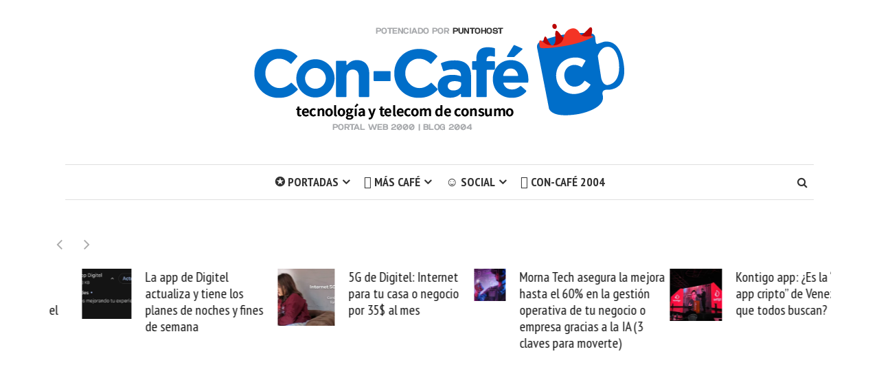

--- FILE ---
content_type: text/html; charset=UTF-8
request_url: https://www.con-cafe.com/tag/pirateria-digital/
body_size: 26221
content:
<!DOCTYPE html><html lang="es" prefix="og: https://ogp.me/ns#"><head><meta charset="UTF-8"><meta name="viewport" content="width=device-width, initial-scale=1"><link rel="profile" href="https://gmpg.org/xfn/11"><link rel="pingback" href=""><style>img:is([sizes="auto" i], [sizes^="auto," i]) { contain-intrinsic-size: 3000px 1500px }</style><title>pirateria digital Archives - Con-cafe.com</title><meta name="robots" content="index, follow, max-snippet:-1, max-video-preview:-1, max-image-preview:large"/><link rel="canonical" href="https://www.con-cafe.com/tag/pirateria-digital/" /><meta property="og:locale" content="es_ES" /><meta property="og:type" content="article" /><meta property="og:title" content="pirateria digital Archives - Con-cafe.com" /><meta property="og:url" content="https://www.con-cafe.com/tag/pirateria-digital/" /><meta property="og:site_name" content="Con-cafe" /><meta property="article:publisher" content="https://www.facebook.com/blogconcafe/" /><meta property="og:image" content="https://i0.wp.com/www.con-cafe.com/wp-content/uploads/2023/01/cropped-favi-concafe-huguito.png" /><meta property="og:image:secure_url" content="https://i0.wp.com/www.con-cafe.com/wp-content/uploads/2023/01/cropped-favi-concafe-huguito.png" /><meta property="og:image:width" content="512" /><meta property="og:image:height" content="512" /><meta property="og:image:alt" content="Con-cafe" /><meta property="og:image:type" content="image/png" /><meta name="twitter:card" content="summary_large_image" /><meta name="twitter:title" content="pirateria digital Archives - Con-cafe.com" /><meta name="twitter:site" content="@concafe" /><meta name="twitter:image" content="https://i0.wp.com/www.con-cafe.com/wp-content/uploads/2023/01/cropped-favi-concafe-huguito.png" /><meta name="twitter:label1" content="Entradas" /><meta name="twitter:data1" content="2" /> <script type="application/ld+json" class="rank-math-schema">{"@context":"https://schema.org","@graph":[{"@type":"Organization","@id":"https://www.con-cafe.com/#organization","name":"Con-cafe","url":"https://www.con-cafe.com","sameAs":["https://www.facebook.com/blogconcafe/","https://twitter.com/concafe"],"logo":{"@type":"ImageObject","@id":"https://www.con-cafe.com/#logo","url":"https://www.con-cafe.com/wp-content/uploads/2023/03/cropped-favi-concafe-huguito.webp","contentUrl":"https://www.con-cafe.com/wp-content/uploads/2023/03/cropped-favi-concafe-huguito.webp","caption":"Con-cafe","inLanguage":"es","width":"112","height":"112"}},{"@type":"WebSite","@id":"https://www.con-cafe.com/#website","url":"https://www.con-cafe.com","name":"Con-cafe","publisher":{"@id":"https://www.con-cafe.com/#organization"},"inLanguage":"es"},{"@type":"BreadcrumbList","@id":"https://www.con-cafe.com/tag/pirateria-digital/#breadcrumb","itemListElement":[{"@type":"ListItem","position":"1","item":{"@id":"https://www.con-cafe.com","name":"Inicio"}},{"@type":"ListItem","position":"2","item":{"@id":"https://www.con-cafe.com/tag/pirateria-digital/","name":"pirateria digital"}}]},{"@type":"CollectionPage","@id":"https://www.con-cafe.com/tag/pirateria-digital/#webpage","url":"https://www.con-cafe.com/tag/pirateria-digital/","name":"pirateria digital Archives - Con-cafe.com","isPartOf":{"@id":"https://www.con-cafe.com/#website"},"inLanguage":"es","breadcrumb":{"@id":"https://www.con-cafe.com/tag/pirateria-digital/#breadcrumb"}}]}</script> <link rel='dns-prefetch' href='//www.con-cafe.com' /><link rel='dns-prefetch' href='//secure.gravatar.com' /><link rel='dns-prefetch' href='//www.googletagmanager.com' /><link rel='dns-prefetch' href='//stats.wp.com' /><link rel='dns-prefetch' href='//use.fontawesome.com' /><link rel='dns-prefetch' href='//fonts.googleapis.com' /><link rel='dns-prefetch' href='//v0.wordpress.com' /><link rel='dns-prefetch' href='//jetpack.wordpress.com' /><link rel='dns-prefetch' href='//s0.wp.com' /><link rel='dns-prefetch' href='//public-api.wordpress.com' /><link rel='dns-prefetch' href='//0.gravatar.com' /><link rel='dns-prefetch' href='//1.gravatar.com' /><link rel='dns-prefetch' href='//2.gravatar.com' /><link rel='dns-prefetch' href='//widgets.wp.com' /><link rel='dns-prefetch' href='//pagead2.googlesyndication.com' /><link rel='preconnect' href='//i0.wp.com' /><link rel='preconnect' href='//c0.wp.com' /><link rel="alternate" type="application/rss+xml" title="Con-cafe.com &raquo; Feed" href="https://www.con-cafe.com/feed/" /><link rel="alternate" type="application/rss+xml" title="Con-cafe.com &raquo; Feed de los comentarios" href="https://www.con-cafe.com/comments/feed/" /><link rel="alternate" type="application/rss+xml" title="Con-cafe.com &raquo; Etiqueta pirateria digital del feed" href="https://www.con-cafe.com/tag/pirateria-digital/feed/" /><link rel="alternate" type="application/rss+xml" title="Con-cafe.com &raquo; Stories Feed" href="https://www.con-cafe.com/web-stories/feed/"><script defer src="[data-uri]"></script> <style id='wp-emoji-styles-inline-css' type='text/css'>img.wp-smiley, img.emoji {
		display: inline !important;
		border: none !important;
		box-shadow: none !important;
		height: 1em !important;
		width: 1em !important;
		margin: 0 0.07em !important;
		vertical-align: -0.1em !important;
		background: none !important;
		padding: 0 !important;
	}</style><link rel='stylesheet' id='wp-block-library-css' href='https://www.con-cafe.com/wp-includes/css/dist/block-library/style.min.css' type='text/css' media='all' /><style id='classic-theme-styles-inline-css' type='text/css'>/*! This file is auto-generated */
.wp-block-button__link{color:#fff;background-color:#32373c;border-radius:9999px;box-shadow:none;text-decoration:none;padding:calc(.667em + 2px) calc(1.333em + 2px);font-size:1.125em}.wp-block-file__button{background:#32373c;color:#fff;text-decoration:none}</style><link rel='stylesheet' id='ap-block-posts-style-css' href='https://www.con-cafe.com/wp-content/cache/autoptimize/autoptimize_single_2519e58a9a3acc4e36f73c4223dc54ab.php' type='text/css' media='all' /><style id='mamaduka-bookmark-card-style-inline-css' type='text/css'>.wp-block-mamaduka-bookmark-card{background:#fff;border:1px solid #e2e8f0;border-radius:8px;box-shadow:0 1px 2px 0 rgba(0,0,0,.05);font-family:system-ui,-apple-system,BlinkMacSystemFont,Segoe UI,Roboto,Helvetica Neue,Arial,Noto Sans,sans-serif,Apple Color Emoji,Segoe UI Emoji,Segoe UI Symbol,Noto Color Emoji;line-height:1.5;margin:0;overflow:hidden}.bookmark-card{color:currentColor;display:flex;flex-direction:column;position:relative;text-decoration:none!important}.bookmark-card:hover{--bg-opacity:1;background-color:#f7fafc;background-color:rgba(247,250,252,var(--bg-opacity));text-decoration:none!important}.bookmark-card .bookmark-card__image img{display:block;height:100%;-o-object-fit:cover;object-fit:cover;width:100%}.bookmark-card__content{padding:16px}.bookmark-card__title{--text-opacity:1;color:#1a202c;color:rgba(26,32,44,var(--text-opacity));font-size:18px;font-weight:600;line-height:1.3;margin-bottom:4px}.bookmark-card__description{--text-opacity:1;color:#4a5568;color:rgba(74,85,104,var(--text-opacity));font-size:16px;margin-bottom:8px}.bookmark_card__meta{display:flex;font-size:14px;line-height:16px}.bookmark_card__meta-icon{height:16px;margin-right:8px;width:16px}.bookmark_card__meta-publisher{--text-opacity:1;color:#4a5568;color:rgba(74,85,104,var(--text-opacity))}@media(min-width:600px){.is-style-horizontal .bookmark-card{flex-direction:row-reverse}.is-style-horizontal .bookmark-card__image{flex:0 0 160px}.is-style-horizontal .bookmark-card__content{display:flex;flex:3 1 0;flex-direction:column;overflow:hidden}.is-style-horizontal .bookmark-card__title{overflow:hidden;text-overflow:ellipsis;white-space:nowrap}.is-style-horizontal .bookmark-card__description{-webkit-box-orient:vertical;-webkit-line-clamp:2;display:-webkit-box;overflow:hidden}.is-style-horizontal .bookmark_card__meta{margin-top:auto}.is-style-horizontal.has-media-on-the-left .bookmark-card{flex-direction:row}}</style><link rel='stylesheet' id='jetpack-layout-grid-css' href='https://www.con-cafe.com/wp-content/cache/autoptimize/autoptimize_single_8cabfa803e92ebb58f424d58890665bf.php' type='text/css' media='all' /><link rel='stylesheet' id='mediaelement-css' href='https://www.con-cafe.com/wp-includes/js/mediaelement/mediaelementplayer-legacy.min.css' type='text/css' media='all' /><link rel='stylesheet' id='wp-mediaelement-css' href='https://www.con-cafe.com/wp-includes/js/mediaelement/wp-mediaelement.min.css' type='text/css' media='all' /><style id='jetpack-sharing-buttons-style-inline-css' type='text/css'>.jetpack-sharing-buttons__services-list{display:flex;flex-direction:row;flex-wrap:wrap;gap:0;list-style-type:none;margin:5px;padding:0}.jetpack-sharing-buttons__services-list.has-small-icon-size{font-size:12px}.jetpack-sharing-buttons__services-list.has-normal-icon-size{font-size:16px}.jetpack-sharing-buttons__services-list.has-large-icon-size{font-size:24px}.jetpack-sharing-buttons__services-list.has-huge-icon-size{font-size:36px}@media print{.jetpack-sharing-buttons__services-list{display:none!important}}.editor-styles-wrapper .wp-block-jetpack-sharing-buttons{gap:0;padding-inline-start:0}ul.jetpack-sharing-buttons__services-list.has-background{padding:1.25em 2.375em}</style><style id='global-styles-inline-css' type='text/css'>:root{--wp--preset--aspect-ratio--square: 1;--wp--preset--aspect-ratio--4-3: 4/3;--wp--preset--aspect-ratio--3-4: 3/4;--wp--preset--aspect-ratio--3-2: 3/2;--wp--preset--aspect-ratio--2-3: 2/3;--wp--preset--aspect-ratio--16-9: 16/9;--wp--preset--aspect-ratio--9-16: 9/16;--wp--preset--color--black: #000000;--wp--preset--color--cyan-bluish-gray: #abb8c3;--wp--preset--color--white: #ffffff;--wp--preset--color--pale-pink: #f78da7;--wp--preset--color--vivid-red: #cf2e2e;--wp--preset--color--luminous-vivid-orange: #ff6900;--wp--preset--color--luminous-vivid-amber: #fcb900;--wp--preset--color--light-green-cyan: #7bdcb5;--wp--preset--color--vivid-green-cyan: #00d084;--wp--preset--color--pale-cyan-blue: #8ed1fc;--wp--preset--color--vivid-cyan-blue: #0693e3;--wp--preset--color--vivid-purple: #9b51e0;--wp--preset--gradient--vivid-cyan-blue-to-vivid-purple: linear-gradient(135deg,rgba(6,147,227,1) 0%,rgb(155,81,224) 100%);--wp--preset--gradient--light-green-cyan-to-vivid-green-cyan: linear-gradient(135deg,rgb(122,220,180) 0%,rgb(0,208,130) 100%);--wp--preset--gradient--luminous-vivid-amber-to-luminous-vivid-orange: linear-gradient(135deg,rgba(252,185,0,1) 0%,rgba(255,105,0,1) 100%);--wp--preset--gradient--luminous-vivid-orange-to-vivid-red: linear-gradient(135deg,rgba(255,105,0,1) 0%,rgb(207,46,46) 100%);--wp--preset--gradient--very-light-gray-to-cyan-bluish-gray: linear-gradient(135deg,rgb(238,238,238) 0%,rgb(169,184,195) 100%);--wp--preset--gradient--cool-to-warm-spectrum: linear-gradient(135deg,rgb(74,234,220) 0%,rgb(151,120,209) 20%,rgb(207,42,186) 40%,rgb(238,44,130) 60%,rgb(251,105,98) 80%,rgb(254,248,76) 100%);--wp--preset--gradient--blush-light-purple: linear-gradient(135deg,rgb(255,206,236) 0%,rgb(152,150,240) 100%);--wp--preset--gradient--blush-bordeaux: linear-gradient(135deg,rgb(254,205,165) 0%,rgb(254,45,45) 50%,rgb(107,0,62) 100%);--wp--preset--gradient--luminous-dusk: linear-gradient(135deg,rgb(255,203,112) 0%,rgb(199,81,192) 50%,rgb(65,88,208) 100%);--wp--preset--gradient--pale-ocean: linear-gradient(135deg,rgb(255,245,203) 0%,rgb(182,227,212) 50%,rgb(51,167,181) 100%);--wp--preset--gradient--electric-grass: linear-gradient(135deg,rgb(202,248,128) 0%,rgb(113,206,126) 100%);--wp--preset--gradient--midnight: linear-gradient(135deg,rgb(2,3,129) 0%,rgb(40,116,252) 100%);--wp--preset--font-size--small: 13px;--wp--preset--font-size--medium: 20px;--wp--preset--font-size--large: 36px;--wp--preset--font-size--x-large: 42px;--wp--preset--spacing--20: 0.44rem;--wp--preset--spacing--30: 0.67rem;--wp--preset--spacing--40: 1rem;--wp--preset--spacing--50: 1.5rem;--wp--preset--spacing--60: 2.25rem;--wp--preset--spacing--70: 3.38rem;--wp--preset--spacing--80: 5.06rem;--wp--preset--shadow--natural: 6px 6px 9px rgba(0, 0, 0, 0.2);--wp--preset--shadow--deep: 12px 12px 50px rgba(0, 0, 0, 0.4);--wp--preset--shadow--sharp: 6px 6px 0px rgba(0, 0, 0, 0.2);--wp--preset--shadow--outlined: 6px 6px 0px -3px rgba(255, 255, 255, 1), 6px 6px rgba(0, 0, 0, 1);--wp--preset--shadow--crisp: 6px 6px 0px rgba(0, 0, 0, 1);}:where(.is-layout-flex){gap: 0.5em;}:where(.is-layout-grid){gap: 0.5em;}body .is-layout-flex{display: flex;}.is-layout-flex{flex-wrap: wrap;align-items: center;}.is-layout-flex > :is(*, div){margin: 0;}body .is-layout-grid{display: grid;}.is-layout-grid > :is(*, div){margin: 0;}:where(.wp-block-columns.is-layout-flex){gap: 2em;}:where(.wp-block-columns.is-layout-grid){gap: 2em;}:where(.wp-block-post-template.is-layout-flex){gap: 1.25em;}:where(.wp-block-post-template.is-layout-grid){gap: 1.25em;}.has-black-color{color: var(--wp--preset--color--black) !important;}.has-cyan-bluish-gray-color{color: var(--wp--preset--color--cyan-bluish-gray) !important;}.has-white-color{color: var(--wp--preset--color--white) !important;}.has-pale-pink-color{color: var(--wp--preset--color--pale-pink) !important;}.has-vivid-red-color{color: var(--wp--preset--color--vivid-red) !important;}.has-luminous-vivid-orange-color{color: var(--wp--preset--color--luminous-vivid-orange) !important;}.has-luminous-vivid-amber-color{color: var(--wp--preset--color--luminous-vivid-amber) !important;}.has-light-green-cyan-color{color: var(--wp--preset--color--light-green-cyan) !important;}.has-vivid-green-cyan-color{color: var(--wp--preset--color--vivid-green-cyan) !important;}.has-pale-cyan-blue-color{color: var(--wp--preset--color--pale-cyan-blue) !important;}.has-vivid-cyan-blue-color{color: var(--wp--preset--color--vivid-cyan-blue) !important;}.has-vivid-purple-color{color: var(--wp--preset--color--vivid-purple) !important;}.has-black-background-color{background-color: var(--wp--preset--color--black) !important;}.has-cyan-bluish-gray-background-color{background-color: var(--wp--preset--color--cyan-bluish-gray) !important;}.has-white-background-color{background-color: var(--wp--preset--color--white) !important;}.has-pale-pink-background-color{background-color: var(--wp--preset--color--pale-pink) !important;}.has-vivid-red-background-color{background-color: var(--wp--preset--color--vivid-red) !important;}.has-luminous-vivid-orange-background-color{background-color: var(--wp--preset--color--luminous-vivid-orange) !important;}.has-luminous-vivid-amber-background-color{background-color: var(--wp--preset--color--luminous-vivid-amber) !important;}.has-light-green-cyan-background-color{background-color: var(--wp--preset--color--light-green-cyan) !important;}.has-vivid-green-cyan-background-color{background-color: var(--wp--preset--color--vivid-green-cyan) !important;}.has-pale-cyan-blue-background-color{background-color: var(--wp--preset--color--pale-cyan-blue) !important;}.has-vivid-cyan-blue-background-color{background-color: var(--wp--preset--color--vivid-cyan-blue) !important;}.has-vivid-purple-background-color{background-color: var(--wp--preset--color--vivid-purple) !important;}.has-black-border-color{border-color: var(--wp--preset--color--black) !important;}.has-cyan-bluish-gray-border-color{border-color: var(--wp--preset--color--cyan-bluish-gray) !important;}.has-white-border-color{border-color: var(--wp--preset--color--white) !important;}.has-pale-pink-border-color{border-color: var(--wp--preset--color--pale-pink) !important;}.has-vivid-red-border-color{border-color: var(--wp--preset--color--vivid-red) !important;}.has-luminous-vivid-orange-border-color{border-color: var(--wp--preset--color--luminous-vivid-orange) !important;}.has-luminous-vivid-amber-border-color{border-color: var(--wp--preset--color--luminous-vivid-amber) !important;}.has-light-green-cyan-border-color{border-color: var(--wp--preset--color--light-green-cyan) !important;}.has-vivid-green-cyan-border-color{border-color: var(--wp--preset--color--vivid-green-cyan) !important;}.has-pale-cyan-blue-border-color{border-color: var(--wp--preset--color--pale-cyan-blue) !important;}.has-vivid-cyan-blue-border-color{border-color: var(--wp--preset--color--vivid-cyan-blue) !important;}.has-vivid-purple-border-color{border-color: var(--wp--preset--color--vivid-purple) !important;}.has-vivid-cyan-blue-to-vivid-purple-gradient-background{background: var(--wp--preset--gradient--vivid-cyan-blue-to-vivid-purple) !important;}.has-light-green-cyan-to-vivid-green-cyan-gradient-background{background: var(--wp--preset--gradient--light-green-cyan-to-vivid-green-cyan) !important;}.has-luminous-vivid-amber-to-luminous-vivid-orange-gradient-background{background: var(--wp--preset--gradient--luminous-vivid-amber-to-luminous-vivid-orange) !important;}.has-luminous-vivid-orange-to-vivid-red-gradient-background{background: var(--wp--preset--gradient--luminous-vivid-orange-to-vivid-red) !important;}.has-very-light-gray-to-cyan-bluish-gray-gradient-background{background: var(--wp--preset--gradient--very-light-gray-to-cyan-bluish-gray) !important;}.has-cool-to-warm-spectrum-gradient-background{background: var(--wp--preset--gradient--cool-to-warm-spectrum) !important;}.has-blush-light-purple-gradient-background{background: var(--wp--preset--gradient--blush-light-purple) !important;}.has-blush-bordeaux-gradient-background{background: var(--wp--preset--gradient--blush-bordeaux) !important;}.has-luminous-dusk-gradient-background{background: var(--wp--preset--gradient--luminous-dusk) !important;}.has-pale-ocean-gradient-background{background: var(--wp--preset--gradient--pale-ocean) !important;}.has-electric-grass-gradient-background{background: var(--wp--preset--gradient--electric-grass) !important;}.has-midnight-gradient-background{background: var(--wp--preset--gradient--midnight) !important;}.has-small-font-size{font-size: var(--wp--preset--font-size--small) !important;}.has-medium-font-size{font-size: var(--wp--preset--font-size--medium) !important;}.has-large-font-size{font-size: var(--wp--preset--font-size--large) !important;}.has-x-large-font-size{font-size: var(--wp--preset--font-size--x-large) !important;}
:where(.wp-block-post-template.is-layout-flex){gap: 1.25em;}:where(.wp-block-post-template.is-layout-grid){gap: 1.25em;}
:where(.wp-block-columns.is-layout-flex){gap: 2em;}:where(.wp-block-columns.is-layout-grid){gap: 2em;}
:root :where(.wp-block-pullquote){font-size: 1.5em;line-height: 1.6;}</style><link rel='stylesheet' id='inf-font-awesome-css' href='https://www.con-cafe.com/wp-content/plugins/blog-designer-pack/assets/css/font-awesome.min.css' type='text/css' media='all' /><link rel='stylesheet' id='owl-carousel-css' href='https://www.con-cafe.com/wp-content/plugins/blog-designer-pack/assets/css/owl.carousel.min.css' type='text/css' media='all' /><link rel='stylesheet' id='bdpp-public-style-css' href='https://www.con-cafe.com/wp-content/plugins/blog-designer-pack/assets/css/bdpp-public.min.css' type='text/css' media='all' /><link rel='stylesheet' id='contact-form-7-css' href='https://www.con-cafe.com/wp-content/cache/autoptimize/autoptimize_single_64ac31699f5326cb3c76122498b76f66.php' type='text/css' media='all' /><link rel='stylesheet' id='mks_shortcodes_fntawsm_css-css' href='https://www.con-cafe.com/wp-content/plugins/meks-flexible-shortcodes/css/font-awesome/css/font-awesome.min.css' type='text/css' media='screen' /><link rel='stylesheet' id='mks_shortcodes_simple_line_icons-css' href='https://www.con-cafe.com/wp-content/cache/autoptimize/autoptimize_single_fa8ce130c58975076654e09eb49a8002.php' type='text/css' media='screen' /><link rel='stylesheet' id='mks_shortcodes_css-css' href='https://www.con-cafe.com/wp-content/cache/autoptimize/autoptimize_single_82d5ad2853fa3cd5adb9c065e88bbb1b.php' type='text/css' media='screen' /><link rel='stylesheet' id='font-awesome-css' href='https://www.con-cafe.com/wp-content/plugins/post-carousel/public/assets/css/font-awesome.min.css' type='text/css' media='all' /><link rel='stylesheet' id='pcp_swiper-css' href='https://www.con-cafe.com/wp-content/plugins/post-carousel/public/assets/css/swiper-bundle.min.css' type='text/css' media='all' /><link rel='stylesheet' id='pcp_fonttello_icon-css' href='https://www.con-cafe.com/wp-content/plugins/post-carousel/admin/assets/css/fontello.min.css' type='text/css' media='all' /><link rel='stylesheet' id='pcp-style-css' href='https://www.con-cafe.com/wp-content/plugins/post-carousel/public/assets/css/style.min.css' type='text/css' media='all' /><style id='pcp-style-inline-css' type='text/css'>#pcp_wrapper-162685:not(.sps-glossary-layout) .sp-pcp-row,#pcp_wrapper-162685 .sps-glossary-items-group .sps-glossary-items-content {margin-right: -1px;margin-left: -1px;}#pcp_wrapper-162685 .sp-pcp-row [class*='sp-pcp-col-']{padding-right: 1px;padding-left: 1px; padding-bottom:2px;}.pcp-wrapper-162685 .sp-pcp-title a {color: #111;display: inherit;} .pcp-wrapper-162685 .sp-pcp-title a:hover {color: #e1624b;}#pcp_wrapper-162685 .dots .swiper-pagination-bullet{ background: #cccccc; } #pcp_wrapper-162685 .dots .swiper-pagination-bullet-active { background: #1e73be; }#pcp_wrapper-162685 .pcp-button-prev,#pcp_wrapper-162685 .pcp-button-next{ background-image: none; background-size: auto; background-color: #fff; height: 33px; width: 33px; margin-top: 8px; border: 0px solid #aaa; text-align: center; line-height: 30px; -webkit-transition: 0.3s; border-radius: 0px; }#pcp_wrapper-162685 .pcp-button-prev:hover, #pcp_wrapper-162685 .pcp-button-next:hover{ background-color: #1e73be; border-color: #1e73be; } #pcp_wrapper-162685 .pcp-button-prev .fa, #pcp_wrapper-162685 .pcp-button-next .fa { color: #aaa; } #pcp_wrapper-162685 .pcp-button-prev:hover .fa, #pcp_wrapper-162685 .pcp-button-next:hover .fa { color: #fff; } #pcp_wrapper-162685.pcp-carousel-wrapper .sp-pcp-post{ margin-top: 0; }#pcp_wrapper-162685 .sp-pcp-post {padding: 0 0 0 0;}#pcp_wrapper-162685.sp-slider_layout .sp-pcp-post .sp-pcp-post-details {top: 0; right:0; bottom:0; left:0;}#pcp_wrapper-162685 .sp-pcp-post {border: 0px solid #e2e2e2; border-radius: 0px }#pcp_wrapper-162685 .sp-pcp-post{background-color: transparent;}#pcp_wrapper-162685 .pcp-post-thumb-wrapper{border: 0px solid #dddddd;border-radius:0px;}.pcp-wrapper-162685 .sp-pcp-post-meta li,.pcp-wrapper-162685 .sp-pcp-post-meta ul,.pcp-wrapper-162685 .sp-pcp-post-meta li a{color: #888;}.pcp-wrapper-162685 .sp-pcp-post-meta li a:hover{color: #e1624b;}#pcp_wrapper-162685 .pcp-post-pagination .page-numbers.current, #pcp_wrapper-162685 .pcp-post-pagination a.active , #pcp_wrapper-162685 .pcp-post-pagination a:hover{ color: #ffffff; background: #e1624b; border-color: #e1624b; }#pcp_wrapper-162685 .pcp-post-pagination .page-numbers, .pcp-post-pagination a{ background: #ffffff; color:#5e5e5e; border: 2px solid #bbbbbb;border-radius: 2px; }#pcp_wrapper-162685 .pcp-post-pagination{text-align: left;}@media (min-width: 1200px) {.sp-pcp-row .sp-pcp-col-xl-1 {flex: 0 0 100%;}.sp-pcp-row .sp-pcp-col-xl-2 {flex: 1 1 calc( 50% - 2px);}.sp-pcp-row .sp-pcp-col-xl-3 {flex: 1 1 calc( 33.333% - 2px);}.sp-pcp-row .sp-pcp-col-xl-4 {flex: 1 1 calc( 25% - 2px);}.sp-pcp-row .sp-pcp-col-xl-5 { flex: 1 1 calc( 20% - 2px);}.sp-pcp-row .sp-pcp-col-xl-6 {flex: 1 1 calc( 16.66666666666667% - 2px);}.sp-pcp-row .sp-pcp-col-xl-7 {flex: 1 1 calc( 14.28571428% - 2px);}.sp-pcp-row .sp-pcp-col-xl-8 {flex: 1 1 calc( 12.5% - 2px);}}@media (max-width: 1200px) {.sp-pcp-row .sp-pcp-col-lg-1 {flex: 0 0 100%;}.sp-pcp-row .sp-pcp-col-lg-2 {flex: 1 1 calc( 50% - 2px);}.sp-pcp-row .sp-pcp-col-lg-3 {flex: 1 1 calc( 33.333% - 2px);}.sp-pcp-row .sp-pcp-col-lg-4 {flex: 1 1 calc( 25% - 2px);}.sp-pcp-row .sp-pcp-col-lg-5 { flex: 1 1 calc( 20% - 2px);}.sp-pcp-row .sp-pcp-col-lg-6 {flex: 1 1 calc( 16.66666666666667% - 2px);}.sp-pcp-row .sp-pcp-col-lg-7 {flex: 1 1 calc( 14.28571428% - 2px);}.sp-pcp-row .sp-pcp-col-lg-8 {flex: 1 1 calc( 12.5% - 2px);}}@media (max-width: 992px) {.sp-pcp-row .sp-pcp-col-md-1 {flex: 0 0 100%;}.sp-pcp-row .sp-pcp-col-md-2 {flex: 1 1 calc( 50% - 2px);}.sp-pcp-row .sp-pcp-col-md-2-5 {flex: 0 0 75%;}.sp-pcp-row .sp-pcp-col-md-3 {flex: 1 1 calc( 33.333% - 2px);}.sp-pcp-row .sp-pcp-col-md-4 {flex: 1 1 calc( 25% - 2px);}.sp-pcp-row .sp-pcp-col-md-5 { flex: 1 1 calc( 20% - 2px);}.sp-pcp-row .sp-pcp-col-md-6 {flex: 1 1 calc( 16.66666666666667% - 2px);}.sp-pcp-row .sp-pcp-col-md-7 {flex: 1 1 calc( 14.28571428% - 2px);}.sp-pcp-row .sp-pcp-col-md-8 {flex: 1 1 calc( 12.5% - 2px);}}@media (max-width: 768px) {.sp-pcp-row .sp-pcp-col-sm-1 {flex: 0 0 100%;}.sp-pcp-row .sp-pcp-col-sm-2 {flex: 1 1 calc( 50% - 2px);}.sp-pcp-row .sp-pcp-col-sm-2-5 {flex: 0 0 75%;}.sp-pcp-row .sp-pcp-col-sm-3 {flex: 1 1 calc( 33.333% - 2px);}.sp-pcp-row .sp-pcp-col-sm-4 {flex: 1 1 calc( 25% - 2px);}.sp-pcp-row .sp-pcp-col-sm-5 { flex: 1 1 calc( 20% - 2px);}.sp-pcp-row .sp-pcp-col-sm-6 {flex: 1 1 calc( 16.66666666666667% - 2px);}.sp-pcp-row .sp-pcp-col-sm-7 {flex: 1 1 calc( 14.28571428% - 2px);}.sp-pcp-row .sp-pcp-col-sm-8 {flex: 1 1 calc( 12.5% - 2px);}}@media (max-width: 420px) {.sp-pcp-row .sp-pcp-col-xs-1 {flex: 0 0 100%;}.sp-pcp-row .sp-pcp-col-xs-2 {flex: 1 1 calc( 50% - 2px);}.sp-pcp-row .sp-pcp-col-xs-3 {flex: 1 1 calc( 33.333% - 2px);}.sp-pcp-row .sp-pcp-col-xs-4 {flex: 1 1 calc( 25% - 2px);}.sp-pcp-row .sp-pcp-col-xs-5 { flex: 1 1 calc( 20% - 2px);}.sp-pcp-row .sp-pcp-col-xs-6 {flex: 1 1 calc( 16.66666666666667% - 2px);}.sp-pcp-row .sp-pcp-col-xs-7 {flex: 1 1 calc( 14.28571428% - 2px);}.sp-pcp-row .sp-pcp-col-xs-8 {flex: 1 1 calc( 12.5% - 2px);}}</style><link rel='stylesheet' id='vlp-public-css' href='https://www.con-cafe.com/wp-content/cache/autoptimize/autoptimize_single_966e9d8ee485b795ed1c8c1a602612c1.php' type='text/css' media='all' /><link rel='stylesheet' id='smr-fonts-css' href='https://fonts.googleapis.com/css?family=PT+Sans+Narrow%3A400%2C700%7CPT+Serif%3A400%2C700%2C400italic&#038;subset=latin%2Clatin-ext' type='text/css' media='all' /><link rel='stylesheet' id='smr-bootstrap-css' href='https://www.con-cafe.com/wp-content/themes/shamrock/css/bootstrap/bootstrap.min.css' type='text/css' media='screen, print' /><link rel='stylesheet' id='smr-fontawesome-css' href='https://www.con-cafe.com/wp-content/themes/shamrock/css/fontawesome/css/font-awesome.min.css' type='text/css' media='screen, print' /><link rel='stylesheet' id='smr-style-css' href='https://www.con-cafe.com/wp-content/cache/autoptimize/autoptimize_single_dbc472c923d5054682f0c4daa0818edf.php' type='text/css' media='screen, print' /><style id='smr-style-inline-css' type='text/css'>body,.main-navigation ul ul {background: #ffffff;}a{color: #e74f3d;}.site-navigation-wrapper{border-top: 1px solid rgba(153,153,153,0.3);border-bottom: 1px solid rgba(153,153,153,0.3);}.entry-content a:not(.more-link):not(.wp-block-button__link){color: #3f3f3f;background: -webkit-gradient(linear, 50% 100%, 50% 0%, color-stop(50%, #ffffff), color-stop(50%, #e74f3d));background: -moz-linear-gradient(bottom, #ffffff 50%, #e74f3d 50%);background: -webkit-linear-gradient(bottom, #ffffff 50%, #e74f3d 50%);background: linear-gradient(to top, #ffffff 50%, #e74f3d 50%);background-repeat: repeat-x;background-size: 2px 2px;background-position: 0 100%;text-shadow: 2px 0 #ffffff, 0px 2px #ffffff, -2px 0 #ffffff, 0 -2px #ffffff;}body,.site-header .site-title a,.smr-nofimg .smr-post.has-post-thumbnail .entry-title a,.smr-nofimg .smr-post.has-post-thumbnail .entry-header .entry-title,.sidebar a,.archive-head p,.smr-prev-next a,.smr-nav-search button.smr-search-submit,.sidebar .smr-search-form .smr-search-submit{color: #3f3f3f;}.has-post-thumbnail .entry-meta .meta-item, .has-post-thumbnail .entry-meta span, .has-post-thumbnail .entry-meta a{color: rgba(255,255,255,0.7);}.has-post-thumbnail .entry-meta a:hover{color: #FFF;}.main-navigation li:after{background: #e74f3d;}.smr-pagination a,.entry-meta a:hover,.sidebar a:hover,.sidebar li:before,.entry-content a:hover,.entry-title a:hover,.comment-list .comment-reply-link,.smr-author-box .smr-author-link,.sub-menu li:hover > a,.smr-nofimg .smr-post.has-post-thumbnail .entry-title a:hover,.smr-nofimg .has-post-thumbnail .entry-meta a:hover,.smr-post.format-video .entry-header .entry-title a:hover,.smr-post.format-gallery .entry-header .entry-title a:hover,.smr-post.format-audio .entry-header .entry-title a:hover,.smr-post.format-image .entry-header .entry-title a:hover,.smr-post.format-video .entry-header .entry-meta a:hover,.smr-post.format-audio .entry-header .entry-meta a:hover,.smr-post.format-gallery .entry-header .entry-meta a:hover,.smr-post.format-image .entry-header .entry-meta a:hover,.sidebar .tagcloud a:hover,.entry-footer .meta-tags a:hover,.smr-prev-next a:hover,.site-footer a:hover{color: #e74f3d;}.sidebar .tagcloud a:hover,.entry-footer .meta-tags a:hover,.smr-pagination a,.smr-pagination .page-numbers.current,.comment-list .comment-reply-link,.smr-author-box .smr-author-link,.more-link,.smr-pagelinks-nav a,.mks_autor_link_wrap a{border: 1px solid rgba(231,79,61,0.7)}.smr-pagination a:hover,.smr-pagination .page-numbers.current{background: #e74f3d;}.smr-format-action,.smr-format-action:hover,.comment-list .comment-reply-link:hover,.smr-author-box .smr-author-link:hover,.entry-content p .more-link:hover,.smr-pagelinks-nav a:hover,.mks_autor_link_wrap a:hover{color: #FFF;background: #e74f3d;}h1,h2,h3,h4,h5,h6,.h1,.h2,.h3,.h4,.h5,.h6,.entry-title a,.main-navigation a,.smr-nav-social a,.smr-nav-search button.smr-search-submit,.site-header .site-title a,.smr-post.format-video .entry-header .entry-title,.smr-post.format-gallery .entry-header .entry-title,.smr-post.format-audio .entry-header .entry-title,.smr-post.format-image .entry-header .entry-title,.smr-post.format-video .entry-header .entry-title a,.smr-post.format-gallery .entry-header .entry-title a,.smr-post.format-audio .entry-header .entry-title a,.smr-post.format-image .entry-header .entry-title a{color: #333333;}.post-categories a{background: #7ad0ff;}.entry-meta .meta-item, .entry-meta span, .entry-meta a,.comment-metadata a,.entry-footer .meta-tags a,.smr-nofimg .has-post-thumbnail .entry-meta .meta-item, .smr-nofimg .has-post-thumbnail .entry-meta span, .smr-nofimg .has-post-thumbnail .entry-meta a,.smr-post.format-video .entry-header .entry-meta *,.smr-post.format-audio .entry-header .entry-meta *,.smr-post.format-gallery .entry-header .entry-meta *,.smr-post.format-image .entry-header .entry-meta *,.tagcloud a,.post-date,.sidebar .comment-author-link,.rss-date{color: #999999;}.smr-resp-separator{background: rgba(153,153,153,0.3);}input[type="text"],input[type="email"],input[type="url"],input[type="password"],textarea,select,.widget select{border: 1px solid rgba(153,153,153,0.7)}.entry-footer .meta-tags a,blockquote,.smr-post{border-color: rgba(153,153,153,0.3);}.comment-form .form-submit .submit,.mks_autor_link_wrap a,button, html input[type="button"], input[type="reset"], input[type="submit"]{border: 1px solid rgba(231,79,61,0.7);color: #e74f3d;}hr{border-top: 1px solid rgba(153,153,153,0.3);}.error404 .entry-content .smr-search-form .smr-search-submit,.not-found .smr-search-form .smr-search-submit{color: #3f3f3f;background: transparent;}.comment-form .form-submit .submit:hover,button:hover,html input[type="button"]:hover, input[type="reset"]:hover, input[type="submit"]:hover{color: #FFF;background: #e74f3d;}.site-footer a{color: #ffffff;}.mobile-nav{background: #e74f3d;}@media (max-width: 620px){.smr-post.has-post-thumbnail .entry-header .entry-title, .smr-post.has-post-thumbnail .entry-header .entry-title a{color: #333333;}.has-post-thumbnail .entry-meta .meta-item, .has-post-thumbnail .entry-meta span, .has-post-thumbnail .entry-meta a{color: #999999;}.has-post-thumbnail .entry-meta a:hover{color: #e74f3d;}}</style><link rel='stylesheet' id='meks-ads-widget-css' href='https://www.con-cafe.com/wp-content/cache/autoptimize/autoptimize_single_2df4cf12234774120bd859c9819b32e4.php' type='text/css' media='all' /><link rel='stylesheet' id='meks_instagram-widget-styles-css' href='https://www.con-cafe.com/wp-content/cache/autoptimize/autoptimize_single_c76e56b760d84e467f04f60560dba802.php' type='text/css' media='all' /><link rel='stylesheet' id='meks-flickr-widget-css' href='https://www.con-cafe.com/wp-content/cache/autoptimize/autoptimize_single_cdc42877cc656e0de6c1757a6e9e1f03.php' type='text/css' media='all' /><link rel='stylesheet' id='meks-author-widget-css' href='https://www.con-cafe.com/wp-content/cache/autoptimize/autoptimize_single_5fa29058f044e3fbaf32a3c8cdfb675e.php' type='text/css' media='all' /><link rel='stylesheet' id='meks-social-widget-css' href='https://www.con-cafe.com/wp-content/cache/autoptimize/autoptimize_single_4dcc6653439e3bfa032598aff028aea9.php' type='text/css' media='all' /><link rel='stylesheet' id='wp-pagenavi-css' href='https://www.con-cafe.com/wp-content/cache/autoptimize/autoptimize_single_73d29ecb3ae4eb2b78712fab3a46d32d.php' type='text/css' media='all' /> <script type="text/javascript" src="https://www.con-cafe.com/wp-includes/js/jquery/jquery.min.js" id="jquery-core-js"></script> <script defer type="text/javascript" src="https://www.con-cafe.com/wp-includes/js/jquery/jquery-migrate.min.js" id="jquery-migrate-js"></script> 
 <script defer type="text/javascript" src="https://www.googletagmanager.com/gtag/js?id=GT-NSVCLS6" id="google_gtagjs-js"></script> <script defer id="google_gtagjs-js-after" src="[data-uri]"></script> <link rel="https://api.w.org/" href="https://www.con-cafe.com/wp-json/" /><link rel="alternate" title="JSON" type="application/json" href="https://www.con-cafe.com/wp-json/wp/v2/tags/6404" /><link rel="EditURI" type="application/rsd+xml" title="RSD" href="https://www.con-cafe.com/xmlrpc.php?rsd" />  <script defer src="[data-uri]"></script> <meta name="generator" content="Site Kit by Google 1.168.0" /><style>img#wpstats{display:none}</style><meta name="google-adsense-platform-account" content="ca-host-pub-2644536267352236"><meta name="google-adsense-platform-domain" content="sitekit.withgoogle.com"><meta name="generator" content="Elementor 3.33.4; features: additional_custom_breakpoints; settings: css_print_method-external, google_font-enabled, font_display-auto">  <script defer src="[data-uri]"></script>  <noscript> <img height="1" width="1" style="display:none"
src="https://www.facebook.com/tr?id=1852227445088845&ev=PageView&noscript=1"/> </noscript><meta name="onesignal" content="wordpress-plugin"/> <script defer src="[data-uri]"></script> <style>.e-con.e-parent:nth-of-type(n+4):not(.e-lazyloaded):not(.e-no-lazyload),
				.e-con.e-parent:nth-of-type(n+4):not(.e-lazyloaded):not(.e-no-lazyload) * {
					background-image: none !important;
				}
				@media screen and (max-height: 1024px) {
					.e-con.e-parent:nth-of-type(n+3):not(.e-lazyloaded):not(.e-no-lazyload),
					.e-con.e-parent:nth-of-type(n+3):not(.e-lazyloaded):not(.e-no-lazyload) * {
						background-image: none !important;
					}
				}
				@media screen and (max-height: 640px) {
					.e-con.e-parent:nth-of-type(n+2):not(.e-lazyloaded):not(.e-no-lazyload),
					.e-con.e-parent:nth-of-type(n+2):not(.e-lazyloaded):not(.e-no-lazyload) * {
						background-image: none !important;
					}
				}</style> <script type="text/javascript" async="async" src="https://pagead2.googlesyndication.com/pagead/js/adsbygoogle.js?client=ca-pub-7155807016704461&amp;host=ca-host-pub-2644536267352236" crossorigin="anonymous"></script> <link rel="icon" href="https://i0.wp.com/www.con-cafe.com/wp-content/uploads/2024/05/cropped-formato-cc-04-05.png?fit=32%2C32&#038;ssl=1" sizes="32x32" /><link rel="icon" href="https://i0.wp.com/www.con-cafe.com/wp-content/uploads/2024/05/cropped-formato-cc-04-05.png?fit=192%2C192&#038;ssl=1" sizes="192x192" /><link rel="apple-touch-icon" href="https://i0.wp.com/www.con-cafe.com/wp-content/uploads/2024/05/cropped-formato-cc-04-05.png?fit=180%2C180&#038;ssl=1" /><meta name="msapplication-TileImage" content="https://i0.wp.com/www.con-cafe.com/wp-content/uploads/2024/05/cropped-formato-cc-04-05.png?fit=270%2C270&#038;ssl=1" /><style type="text/css" id="wp-custom-css">@media (max-width: 620px) {.smr-post.has-post-thumbnail .entry-header .entry-title a {
    color: #333333 !important;
}

.has-post-thumbnail  .entry-meta span, .meta-item .entry-meta a
 {
    color: #999999 !important;
}
}</style></head><body class="archive tag tag-pirateria-digital tag-6404 wp-theme-shamrock elementor-default elementor-kit-154580"><center></center> <noscript><iframe src="https://www.googletagmanager.com/ns.html?id=GTM-MZW24JW"
height="0" width="0" style="display:none;visibility:hidden"></iframe></noscript><div id="wrapper"><header id="masthead" class="container site-header" role="banner"><div class="col-lg-12 col-sm-12 col-xs-12"><div class="site-branding"> <span class="site-title h1"><a href="https://www.con-cafe.com/" rel="home"><img src="https://www.con-cafe.com/wp-content/uploads/2024/05/formato-cc-03.png" alt="Con-cafe.com"/></a></span></div><div class="site-navigation-wrapper"><div id="smr-nav-search" class="smr-nav-search"><form class="smr-search-form" action="https://www.con-cafe.com/" method="get"> <input name="s" class="smr-search-input" size="20" type="text" value="Escribe  aquí para buscar..." onfocus="(this.value == 'Escribe  aquí para buscar...') && (this.value = '')" onblur="(this.value == '') && (this.value = 'Escribe  aquí para buscar...')" placeholder="Escribe  aquí para buscar..." /> <button type="submit" class="smr-search-submit"><i class="fa fa-search"></i></button></form></div><nav id="site-navigation" class="main-navigation" role="navigation"><ul id="smr-main-nav" class="smr-main-nav"><li id="menu-item-159475" class="menu-item menu-item-type-custom menu-item-object-custom menu-item-has-children menu-item-159475"><a href="#">✪ Portadas</a><ul class="sub-menu"><li id="menu-item-159478" class="menu-item menu-item-type-custom menu-item-object-custom menu-item-159478"><a href="https://www.con-cafe.com/tag/dispositivos">Dispositivos</a></li><li id="menu-item-159477" class="menu-item menu-item-type-custom menu-item-object-custom menu-item-159477"><a href="https://www.con-cafe.com/tag/telecom">Telecom</a></li><li id="menu-item-163106" class="menu-item menu-item-type-custom menu-item-object-custom menu-item-163106"><a href="https://www.con-cafe.com/tag/apps">Aplicaciones</a></li><li id="menu-item-159569" class="menu-item menu-item-type-custom menu-item-object-custom menu-item-159569"><a href="https://www.con-cafe.com/tag/internet">Internet</a></li><li id="menu-item-159476" class="menu-item menu-item-type-custom menu-item-object-custom menu-item-159476"><a href="https://www.con-cafe.com/tag/hogar">Hogar</a></li><li id="menu-item-159479" class="menu-item menu-item-type-custom menu-item-object-custom menu-item-159479"><a href="https://www.con-cafe.com/tag/empresas">Empresas</a></li><li id="menu-item-163105" class="menu-item menu-item-type-custom menu-item-object-custom menu-item-has-children menu-item-163105"><a href="#">➕ Portadas</a><ul class="sub-menu"><li id="menu-item-160267" class="menu-item menu-item-type-custom menu-item-object-custom menu-item-160267"><a href="https://www.con-cafe.com/tag/creadores">Creadores</a></li><li id="menu-item-163108" class="menu-item menu-item-type-custom menu-item-object-custom menu-item-163108"><a href="https://www.con-cafe.com/tag/tecnologias">Tecnologias</a></li><li id="menu-item-163107" class="menu-item menu-item-type-custom menu-item-object-custom menu-item-163107"><a href="https://www.con-cafe.com/tag/esports">eSports</a></li><li id="menu-item-163114" class="menu-item menu-item-type-custom menu-item-object-custom menu-item-163114"><a href="https://www.con-cafe.com/tag/dispositivos">Ofertas</a></li><li id="menu-item-163115" class="menu-item menu-item-type-custom menu-item-object-custom menu-item-163115"><a href="https://www.con-cafe.com/tag/comunicados">Notas de prensa</a></li><li id="menu-item-163116" class="menu-item menu-item-type-custom menu-item-object-custom menu-item-163116"><a href="https://www.con-cafe.com/tag/agenda">Agenda</a></li></ul></li></ul></li><li id="menu-item-159469" class="menu-item menu-item-type-custom menu-item-object-custom menu-item-has-children menu-item-159469"><a href="#">𖠚 Más café</a><ul class="sub-menu"><li id="menu-item-159500" class="menu-item menu-item-type-custom menu-item-object-custom menu-item-159500"><a href="https://concafe.substack.com/">✉︎ Boletín de correos</a></li><li id="menu-item-159499" class="menu-item menu-item-type-custom menu-item-object-custom menu-item-159499"><a href="https://t.me/elblogconcafe">✈ Canal Telegram</a></li><li id="menu-item-161538" class="menu-item menu-item-type-custom menu-item-object-custom menu-item-161538"><a href="https://www.youtube.com/channel/UCCKy-JdYGlqUm4yMnPf9McQ">➤ Canal Youtube</a></li><li id="menu-item-161539" class="menu-item menu-item-type-custom menu-item-object-custom menu-item-161539"><a href="#">✔ Listas marcalinks</a></li><li id="menu-item-159657" class="menu-item menu-item-type-custom menu-item-object-custom menu-item-159657"><a href="https://www.con-cafe.com/medidor/">⏲︎ Velocidad nPerf</a></li></ul></li><li id="menu-item-151209" class="menu-item menu-item-type-custom menu-item-object-custom menu-item-has-children menu-item-151209"><a href="#">☺ Social</a><ul class="sub-menu"><li id="menu-item-154943" class="menu-item menu-item-type-custom menu-item-object-custom menu-item-154943"><a href="https://instagram.com/ConCafe">⌂ Perfil Instagram</a></li><li id="menu-item-151210" class="menu-item menu-item-type-custom menu-item-object-custom menu-item-151210"><a href="https://www.twitter.com/concafe">＊ Perfil Twitter</a></li><li id="menu-item-161649" class="menu-item menu-item-type-custom menu-item-object-custom menu-item-161649"><a href="https://www.instagram.com/channel/AbbxWqdgqQEQHEEP/">⊹ Canal Instagram</a></li><li id="menu-item-161546" class="menu-item menu-item-type-custom menu-item-object-custom menu-item-161546"><a href="https://whatsapp.com/channel/0029Va8IDvN5a246JMxbS21K">★ Marcalinks</a></li><li id="menu-item-159498" class="menu-item menu-item-type-custom menu-item-object-custom menu-item-159498"><a href="https://bitly.com/3n7F2hu">📞 Avances Whatsapp</a></li></ul></li><li id="menu-item-150782" class="menu-item menu-item-type-custom menu-item-object-custom menu-item-150782"><a href="https://www.con-cafe.com/2019/11/01/15-anos-de-mi-blog-con-cafe/">𖠚 Con-Café 2004</a></li></ul></nav></div> <span class="smr-hamburger"><i class="fa fa-bars"></i></span><div class="smr-resp-separator"></div></div></header><div id="content" class="container site-content"><div id="pcp_wrapper-162685" class="sp-pcp-section sp-pcp-container pcp-wrapper-162685 pcp-carousel-wrapper standard sp-carousel_layout" data-sid="162685"><div id="sp-pcp-id-162685" class="swiper-container sp-pcp-carousel top_left" dir="ltr" data-carousel='{ "speed":600, "items":4, "spaceBetween":2, "dynamicBullets": false, "navigation":true, "pagination": false, "autoplay": true, "autoplay_speed": 2000, "loop": true, "autoHeight": true, "lazy":  true, "simulateTouch": true, "freeMode": false, "slider_mouse_wheel": true,"allowTouchMove": true, "slidesPerView": {"lg_desktop": 4, "desktop": 4, "tablet": 2, "mobile_landscape": 2, "mobile": 2}, "navigation_mobile": true, "pagination_mobile": false, "stop_onHover": true, "enabled": true, "prevSlideMessage": "Previous slide", "nextSlideMessage": "Next slide", "firstSlideMessage": "This is the first slide", "lastSlideMessage": "This is the last slide", "keyboard": "true", "paginationBulletMessage": "Go to slide {{index}}" }'><div class="swiper-wrapper"><div class=" swiper-slide swiper-lazy"><div class="sp-pcp-post left-thumb pcp-item-165290" data-id="165290"><div class="pcp-post-thumb-wrapper"><div class="sp-pcp-post-thumb-area"> <a class="sp-pcp-thumb" href="https://www.con-cafe.com/2025/12/18/5g-de-digitel-en-venezuela-la-conectividad-para-el-2026/" target="_self" > <img src="https://i0.wp.com/www.con-cafe.com/wp-content/uploads/2025/12/0-6.jpg?resize=200%2C200&#038;ssl=1" width="200" height="200" alt=""> </a></div></div><div class="sp-pcp-post-details"><div class="sp-pcp-post-details-content"><h3 class="sp-pcp-title"> <a href="https://www.con-cafe.com/2025/12/18/5g-de-digitel-en-venezuela-la-conectividad-para-el-2026/"  target="_self">5G de Digitel en Venezuela: La conectividad para el 2026</a></h3></div></div></div></div><div class=" swiper-slide swiper-lazy"><div class="sp-pcp-post left-thumb pcp-item-165284" data-id="165284"><div class="pcp-post-thumb-wrapper"><div class="sp-pcp-post-thumb-area"> <a class="sp-pcp-thumb" href="https://www.con-cafe.com/2025/12/17/la-app-de-digitel-actualiza-y-tiene-los-planes-de-noches-y-fines-de-semana/" target="_self" > <img src="https://i0.wp.com/www.con-cafe.com/wp-content/uploads/2025/12/Captura-de-pantalla-2025-12-17-a-las-22.46.55.jpg?resize=200%2C200&#038;ssl=1" width="200" height="200" alt=""> </a></div></div><div class="sp-pcp-post-details"><div class="sp-pcp-post-details-content"><h3 class="sp-pcp-title"> <a href="https://www.con-cafe.com/2025/12/17/la-app-de-digitel-actualiza-y-tiene-los-planes-de-noches-y-fines-de-semana/"  target="_self">La app de Digitel actualiza y tiene los planes de noches y fines de semana</a></h3></div></div></div></div><div class=" swiper-slide swiper-lazy"><div class="sp-pcp-post left-thumb pcp-item-165268" data-id="165268"><div class="pcp-post-thumb-wrapper"><div class="sp-pcp-post-thumb-area"> <a class="sp-pcp-thumb" href="https://www.con-cafe.com/2025/12/16/5g-de-digitel-internet-para-tu-casa-o-negocio-por-35-al-mes/" target="_self" > <img loading="lazy" src="https://i0.wp.com/www.con-cafe.com/wp-content/uploads/2025/12/Captura-de-pantalla-2025-12-16-a-las-18.18.58.jpg?resize=200%2C200&#038;ssl=1" width="200" height="200" alt=""> </a></div></div><div class="sp-pcp-post-details"><div class="sp-pcp-post-details-content"><h3 class="sp-pcp-title"> <a href="https://www.con-cafe.com/2025/12/16/5g-de-digitel-internet-para-tu-casa-o-negocio-por-35-al-mes/"  target="_self">5G de Digitel: Internet para tu casa o negocio por  35$ al mes</a></h3></div></div></div></div><div class=" swiper-slide swiper-lazy"><div class="sp-pcp-post left-thumb pcp-item-165258" data-id="165258"><div class="pcp-post-thumb-wrapper"><div class="sp-pcp-post-thumb-area"> <a class="sp-pcp-thumb" href="https://www.con-cafe.com/2025/12/16/morna-tech-asegura-la-mejora-hasta-el-60-en-la-gestion-operativa-de-tu-negocio-o-empresa-3-claves-para-lograrlo/" target="_self" > <img loading="lazy" src="https://i0.wp.com/www.con-cafe.com/wp-content/uploads/2025/12/Captura-de-pantalla-2025-12-16-a-las-16.32.23.jpg?resize=200%2C200&#038;ssl=1" width="200" height="200" alt=""> </a></div></div><div class="sp-pcp-post-details"><div class="sp-pcp-post-details-content"><h3 class="sp-pcp-title"> <a href="https://www.con-cafe.com/2025/12/16/morna-tech-asegura-la-mejora-hasta-el-60-en-la-gestion-operativa-de-tu-negocio-o-empresa-3-claves-para-lograrlo/"  target="_self">Morna Tech asegura la mejora hasta el 60% en la gestión operativa de tu negocio o empresa gracias a la IA (3 claves para moverte)</a></h3></div></div></div></div><div class=" swiper-slide swiper-lazy"><div class="sp-pcp-post left-thumb pcp-item-165253" data-id="165253"><div class="pcp-post-thumb-wrapper"><div class="sp-pcp-post-thumb-area"> <a class="sp-pcp-thumb" href="https://www.con-cafe.com/2025/12/15/kontigo-app-es-la-super-app-cripto-de-venezuela-que-todos-buscan/" target="_self" > <img loading="lazy" src="https://i0.wp.com/www.con-cafe.com/wp-content/uploads/2025/12/20251215_185149-scaled.jpg?resize=200%2C200&#038;ssl=1" width="200" height="200" alt=""> </a></div></div><div class="sp-pcp-post-details"><div class="sp-pcp-post-details-content"><h3 class="sp-pcp-title"> <a href="https://www.con-cafe.com/2025/12/15/kontigo-app-es-la-super-app-cripto-de-venezuela-que-todos-buscan/"  target="_self">Kontigo app: ¿Es la “super app cripto” de Venezuela que todos buscan?</a></h3></div></div></div></div><div class=" swiper-slide swiper-lazy"><div class="sp-pcp-post left-thumb pcp-item-165247" data-id="165247"><div class="pcp-post-thumb-wrapper"><div class="sp-pcp-post-thumb-area"> <a class="sp-pcp-thumb" href="https://www.con-cafe.com/2025/12/15/el-5g-es-solo-para-navegar-mas-rapido-nexos-de-movilnet-te-reta-para-que-disenes-grandes-soluciones/" target="_self" > <img loading="lazy" src="https://i0.wp.com/www.con-cafe.com/wp-content/uploads/2025/12/Nexos-Movilnet-800x500-1.jpg?resize=200%2C200&#038;ssl=1" width="200" height="200" alt=""> </a></div></div><div class="sp-pcp-post-details"><div class="sp-pcp-post-details-content"><h3 class="sp-pcp-title"> <a href="https://www.con-cafe.com/2025/12/15/el-5g-es-solo-para-navegar-mas-rapido-nexos-de-movilnet-te-reta-para-que-disenes-grandes-soluciones/"  target="_self">¿El 5G es solo para navegar más rápido? Nexos de Movilnet te reta para que diseñes grandes soluciones</a></h3></div></div></div></div><div class=" swiper-slide swiper-lazy"><div class="sp-pcp-post left-thumb pcp-item-165241" data-id="165241"><div class="pcp-post-thumb-wrapper"><div class="sp-pcp-post-thumb-area"> <a class="sp-pcp-thumb" href="https://www.con-cafe.com/2025/12/15/combo-de-nevera-o-combo-de-aire-la-jugada-de-lg-en-diciembre-con-compras-que-van-con-regalos/" target="_self" > <img loading="lazy" src="https://i0.wp.com/www.con-cafe.com/wp-content/uploads/2025/12/Captura-de-pantalla-2025-12-15-a-las-11.46.31.jpg?resize=200%2C200&#038;ssl=1" width="200" height="200" alt=""> </a></div></div><div class="sp-pcp-post-details"><div class="sp-pcp-post-details-content"><h3 class="sp-pcp-title"> <a href="https://www.con-cafe.com/2025/12/15/combo-de-nevera-o-combo-de-aire-la-jugada-de-lg-en-diciembre-con-compras-que-van-con-regalos/"  target="_self">¿Combo de nevera o combo de aire? La jugada de LG en Diciembre con compras que van con regalos</a></h3></div></div></div></div></div><div class="pcp-button-next swiper-button-next top_left"><i class="fa fa-angle-right"></i></div><div class="pcp-button-prev swiper-button-prev top_left"><i class="fa fa-angle-left"></i></div></div></div> <br /><div class="cabecera-display-div"> <ins class="adsbygoogle cabecera-display"
 style="display:block"
 data-ad-client="ca-pub-1206550068842178"
 data-full-width-responsive="true"
 data-ad-slot="1980980759"
 data-ad-format="auto"></ins> <script>(adsbygoogle = window.adsbygoogle || []).push({});</script> </div><div id="primary" class="content-area col-lg-9 col-md-8 col-sm-12 col-xs-12"><div class="archive-head"><h1 class="archive-title">Etiqueta - pirateria digital</h1></div><main id="main" class="site-main" role="main"><article id="post-164407" class="smr-post post-164407 post type-post status-publish format-standard has-post-thumbnail hentry category-conatel tag-conatel tag-magis tag-magis-te tag-pirateria-digital tag-telecom"><div class="entry-header-wrapper"><figure class="post-thumbnail"> <a href="https://www.con-cafe.com/2025/09/16/conatel-publica-comunicado-contra-riesgos-de-seguridad-y-lanza-ip-ve-contra-pirateria-digital/"><img loading="lazy" width="576" height="324" src="https://i0.wp.com/www.con-cafe.com/wp-content/uploads/2025/09/images.jpeg?resize=576%2C324&amp;ssl=1" class="attachment-smr-thumb size-smr-thumb wp-post-image" alt="images" decoding="async" srcset="https://i0.wp.com/www.con-cafe.com/wp-content/uploads/2025/09/images.jpeg?w=576&amp;ssl=1 576w, https://i0.wp.com/www.con-cafe.com/wp-content/uploads/2025/09/images.jpeg?resize=350%2C197&amp;ssl=1 350w, https://i0.wp.com/www.con-cafe.com/wp-content/uploads/2025/09/images.jpeg?resize=150%2C84&amp;ssl=1 150w" sizes="(max-width: 576px) 100vw, 576px" data-attachment-id="164406" data-permalink="https://www.con-cafe.com/2025/09/16/conatel-publica-comunicado-contra-riesgos-de-seguridad-y-lanza-ip-ve-contra-pirateria-digital/images/" data-orig-file="https://i0.wp.com/www.con-cafe.com/wp-content/uploads/2025/09/images.jpeg?fit=576%2C324&amp;ssl=1" data-orig-size="576,324" data-comments-opened="0" data-image-meta="{&quot;aperture&quot;:&quot;0&quot;,&quot;credit&quot;:&quot;&quot;,&quot;camera&quot;:&quot;&quot;,&quot;caption&quot;:&quot;&quot;,&quot;created_timestamp&quot;:&quot;0&quot;,&quot;copyright&quot;:&quot;&quot;,&quot;focal_length&quot;:&quot;0&quot;,&quot;iso&quot;:&quot;0&quot;,&quot;shutter_speed&quot;:&quot;0&quot;,&quot;title&quot;:&quot;&quot;,&quot;orientation&quot;:&quot;0&quot;}" data-image-title="images" data-image-description="" data-image-caption="" data-medium-file="https://i0.wp.com/www.con-cafe.com/wp-content/uploads/2025/09/images.jpeg?fit=350%2C197&amp;ssl=1" data-large-file="https://i0.wp.com/www.con-cafe.com/wp-content/uploads/2025/09/images.jpeg?fit=576%2C324&amp;ssl=1" title="Conatel publica comunicado contra riesgos de seguridad y lanza ip.ve contra piratería digital 1"></a></figure><header class="entry-header"><ul class="post-categories"><li><a href="https://www.con-cafe.com/category/conatel/" rel="category tag">Conatel</a></li></ul><h2 class="entry-title"><a href="https://www.con-cafe.com/2025/09/16/conatel-publica-comunicado-contra-riesgos-de-seguridad-y-lanza-ip-ve-contra-pirateria-digital/" rel="bookmark">Conatel publica comunicado contra riesgos de seguridad y lanza ip.ve contra piratería digital</a></h2><div class="entry-meta"><div class="meta-item"><i class="fa fa-calendar"></i><span class="updated">3 meses ago</span></div><div class="meta-item"><i class="fa fa-user"></i><span class="vcard author"><span class="fn">por <a href="https://www.con-cafe.com/author/hugo/">Hugo Londoño</a></span></span></div></div></header></div><div class="entry-content"><p>Hoy 16 de Septiembre Conatel realiza un comunicado para la ciudadanía en Venezuela para protegerse ante amenazas, nombra a Magis y Flujo Tv.  A su vez anuncia IP.VE como una plataforma que busca luchar contra la piratería digital.  Este comunicado del Estado venezolano, en coordinación con proveedores de servicios de internet, alerta sobre los riesgos de seguridad y privacidad...</p><p><a href="https://www.con-cafe.com/2025/09/16/conatel-publica-comunicado-contra-riesgos-de-seguridad-y-lanza-ip-ve-contra-pirateria-digital/" class="more-link">Seguir leyendo</a></p></div></article><article id="post-160729" class="smr-post post-160729 post type-post status-publish format-standard has-post-thumbnail hentry category-casetel category-tv-por-cable tag-casetel tag-pirateria tag-pirateria-digital"><div class="entry-header-wrapper"><figure class="post-thumbnail"> <a href="https://www.con-cafe.com/2023/09/25/operadores-unidos-en-casetel-hacen-frente-a-la-pirateria-digital-en-venezuela-y-latam/"><img width="805" height="603" src="https://i0.wp.com/www.con-cafe.com/wp-content/uploads/2023/09/pexels-photo-5474035.jpeg?resize=805%2C603&amp;ssl=1" class="attachment-smr-thumb size-smr-thumb wp-post-image" alt="close up shot of a man" decoding="async" srcset="https://i0.wp.com/www.con-cafe.com/wp-content/uploads/2023/09/pexels-photo-5474035.jpeg?resize=805%2C603&amp;ssl=1 805w, https://i0.wp.com/www.con-cafe.com/wp-content/uploads/2023/09/pexels-photo-5474035.jpeg?resize=1090%2C817&amp;ssl=1 1090w, https://i0.wp.com/www.con-cafe.com/wp-content/uploads/2023/09/pexels-photo-5474035.jpeg?zoom=2&amp;resize=805%2C603&amp;ssl=1 1610w" sizes="(max-width: 805px) 100vw, 805px" data-attachment-id="160730" data-permalink="https://www.con-cafe.com/2023/09/25/operadores-unidos-en-casetel-hacen-frente-a-la-pirateria-digital-en-venezuela-y-latam/pexels-photo-5474035/" data-orig-file="https://i0.wp.com/www.con-cafe.com/wp-content/uploads/2023/09/pexels-photo-5474035.jpeg?fit=1880%2C1253&amp;ssl=1" data-orig-size="1880,1253" data-comments-opened="0" data-image-meta="{&quot;aperture&quot;:&quot;0&quot;,&quot;credit&quot;:&quot;&quot;,&quot;camera&quot;:&quot;&quot;,&quot;caption&quot;:&quot;Photo by cottonbro studio on &lt;a href=\&quot;https:\/\/www.pexels.com\/photo\/close-up-shot-of-a-man-5474035\/\&quot; rel=\&quot;nofollow\&quot;&gt;Pexels.com&lt;\/a&gt;&quot;,&quot;created_timestamp&quot;:&quot;0&quot;,&quot;copyright&quot;:&quot;&quot;,&quot;focal_length&quot;:&quot;0&quot;,&quot;iso&quot;:&quot;0&quot;,&quot;shutter_speed&quot;:&quot;0&quot;,&quot;title&quot;:&quot;close up shot of a man&quot;,&quot;orientation&quot;:&quot;0&quot;}" data-image-title="pexels-photo-5474035" data-image-description="" data-image-caption="&lt;p&gt;Photo by cottonbro studio on &lt;a href=&quot;https://www.pexels.com/photo/close-up-shot-of-a-man-5474035/&quot; rel=&quot;nofollow&quot;&gt;Pexels.com&lt;/a&gt;&lt;/p&gt;
" data-medium-file="https://i0.wp.com/www.con-cafe.com/wp-content/uploads/2023/09/pexels-photo-5474035.jpeg?fit=350%2C233&amp;ssl=1" data-large-file="https://i0.wp.com/www.con-cafe.com/wp-content/uploads/2023/09/pexels-photo-5474035.jpeg?fit=640%2C427&amp;ssl=1" title="Operadores unidos en Casetel hacen frente a la pirateria digital en Venezuela y latam 4"></a></figure><header class="entry-header"><ul class="post-categories"><li><a href="https://www.con-cafe.com/category/casetel/" rel="category tag">CASETEL</a></li><li><a href="https://www.con-cafe.com/category/tv-por-cable/" rel="category tag">Tv por cable</a></li></ul><h2 class="entry-title"><a href="https://www.con-cafe.com/2023/09/25/operadores-unidos-en-casetel-hacen-frente-a-la-pirateria-digital-en-venezuela-y-latam/" rel="bookmark">Operadores unidos en Casetel hacen  frente a la pirateria digital en Venezuela y latam</a></h2><div class="entry-meta"><div class="meta-item"><i class="fa fa-calendar"></i><span class="updated">25.septiembre.2023</span></div><div class="meta-item"><i class="fa fa-user"></i><span class="vcard author"><span class="fn">por <a href="https://www.con-cafe.com/author/huguito/">Notas de Prensa</a></span></span></div></div></header></div><div class="entry-content"><p>Comunicado: "Los principales operadores de Difusión por Suscripción del país, Inter, NetUno y
Simpletv, miembros de la Cámara de Empresas de Servicios de Telecomunicaciones (CASETEL) alertan sobre los riesgos que supone la piratería digital y tradicional en el país y en la región."</p><p><a href="https://www.con-cafe.com/2023/09/25/operadores-unidos-en-casetel-hacen-frente-a-la-pirateria-digital-en-venezuela-y-latam/" class="more-link">Seguir leyendo</a></p></div></article></main><nav id="smr-pagination" class="smr-pagination"><div class="smr-prev"></div><div class="smr-next"></div></nav></div><div id="sidebar" class="sidebar col-lg-3 widget-area col-md-4 col-sm-4 col-xs-12" role="complementary"><div id="shamrock_posts_widget-8" class="widget shamrock_posts_widget"><h4 class="widget-title"><span>@Concafe</span></h4><ul><li> <a href="https://www.con-cafe.com/2025/09/24/cirion-fortalece-su-apuesta-en-brasil-con-nuevo-nombramiento-ejecutivo/"  title="Cirion fortalece su apuesta en Brasil con nuevo nombramiento ejecutivo"> <img width="200" height="200" src="https://i0.wp.com/www.con-cafe.com/wp-content/uploads/2025/09/Captura-de-Pantalla-2025-09-24-a-las-1.13.17-p.-m.png?resize=200%2C200&amp;ssl=1" class="attachment-thumbnail size-thumbnail wp-post-image" alt="Captura de Pantalla 2025 09 24 a las 1.13.17 p. m" decoding="async" srcset="https://i0.wp.com/www.con-cafe.com/wp-content/uploads/2025/09/Captura-de-Pantalla-2025-09-24-a-las-1.13.17-p.-m.png?resize=200%2C200&amp;ssl=1 200w, https://i0.wp.com/www.con-cafe.com/wp-content/uploads/2025/09/Captura-de-Pantalla-2025-09-24-a-las-1.13.17-p.-m.png?resize=96%2C96&amp;ssl=1 96w, https://i0.wp.com/www.con-cafe.com/wp-content/uploads/2025/09/Captura-de-Pantalla-2025-09-24-a-las-1.13.17-p.-m.png?zoom=2&amp;resize=200%2C200&amp;ssl=1 400w, https://i0.wp.com/www.con-cafe.com/wp-content/uploads/2025/09/Captura-de-Pantalla-2025-09-24-a-las-1.13.17-p.-m.png?zoom=3&amp;resize=200%2C200&amp;ssl=1 600w" sizes="(max-width: 200px) 100vw, 200px" data-attachment-id="164466" data-permalink="https://www.con-cafe.com/2025/09/24/cirion-fortalece-su-apuesta-en-brasil-con-nuevo-nombramiento-ejecutivo/captura-de-pantalla-2025-09-24-a-las-1-13-17-p-m/" data-orig-file="https://i0.wp.com/www.con-cafe.com/wp-content/uploads/2025/09/Captura-de-Pantalla-2025-09-24-a-las-1.13.17-p.-m.png?fit=898%2C549&amp;ssl=1" data-orig-size="898,549" data-comments-opened="0" data-image-meta="{&quot;aperture&quot;:&quot;0&quot;,&quot;credit&quot;:&quot;&quot;,&quot;camera&quot;:&quot;&quot;,&quot;caption&quot;:&quot;&quot;,&quot;created_timestamp&quot;:&quot;0&quot;,&quot;copyright&quot;:&quot;&quot;,&quot;focal_length&quot;:&quot;0&quot;,&quot;iso&quot;:&quot;0&quot;,&quot;shutter_speed&quot;:&quot;0&quot;,&quot;title&quot;:&quot;&quot;,&quot;orientation&quot;:&quot;0&quot;}" data-image-title="Captura de Pantalla 2025-09-24 a la(s) 1.13.17 p. m." data-image-description="" data-image-caption="" data-medium-file="https://i0.wp.com/www.con-cafe.com/wp-content/uploads/2025/09/Captura-de-Pantalla-2025-09-24-a-las-1.13.17-p.-m.png?fit=350%2C214&amp;ssl=1" data-large-file="https://i0.wp.com/www.con-cafe.com/wp-content/uploads/2025/09/Captura-de-Pantalla-2025-09-24-a-las-1.13.17-p.-m.png?fit=640%2C391&amp;ssl=1" title="Cirion fortalece su apuesta en Brasil con nuevo nombramiento ejecutivo 5"> </a> <a href="https://www.con-cafe.com/2025/09/24/cirion-fortalece-su-apuesta-en-brasil-con-nuevo-nombramiento-ejecutivo/" title="Cirion fortalece su apuesta en Brasil con nuevo nombramiento ejecutivo">Cirion fortalece su apuesta en Brasil con nuevo nombramiento ejecutivo</a></li><li> <a href="https://www.con-cafe.com/2025/07/09/lg-potencia-experiencia-deportiva-global-con-senalizacion-digital-de-vanguardia/"  title="LG potencia experiencia deportiva global con señalización digital de vanguardia"> <img width="200" height="200" src="https://i0.wp.com/www.con-cafe.com/wp-content/uploads/2025/07/0-3-1.jpg?resize=200%2C200&amp;ssl=1" class="attachment-thumbnail size-thumbnail wp-post-image" alt="0 3 1" decoding="async" srcset="https://i0.wp.com/www.con-cafe.com/wp-content/uploads/2025/07/0-3-1.jpg?resize=200%2C200&amp;ssl=1 200w, https://i0.wp.com/www.con-cafe.com/wp-content/uploads/2025/07/0-3-1.jpg?resize=96%2C96&amp;ssl=1 96w, https://i0.wp.com/www.con-cafe.com/wp-content/uploads/2025/07/0-3-1.jpg?zoom=2&amp;resize=200%2C200&amp;ssl=1 400w, https://i0.wp.com/www.con-cafe.com/wp-content/uploads/2025/07/0-3-1.jpg?zoom=3&amp;resize=200%2C200&amp;ssl=1 600w" sizes="(max-width: 200px) 100vw, 200px" data-attachment-id="164199" data-permalink="https://www.con-cafe.com/2025/07/09/lg-potencia-experiencia-deportiva-global-con-senalizacion-digital-de-vanguardia/0-3-76/" data-orig-file="https://i0.wp.com/www.con-cafe.com/wp-content/uploads/2025/07/0-3-1.jpg?fit=1650%2C1053&amp;ssl=1" data-orig-size="1650,1053" data-comments-opened="0" data-image-meta="{&quot;aperture&quot;:&quot;0&quot;,&quot;credit&quot;:&quot;&quot;,&quot;camera&quot;:&quot;&quot;,&quot;caption&quot;:&quot;&quot;,&quot;created_timestamp&quot;:&quot;0&quot;,&quot;copyright&quot;:&quot;&quot;,&quot;focal_length&quot;:&quot;0&quot;,&quot;iso&quot;:&quot;0&quot;,&quot;shutter_speed&quot;:&quot;0&quot;,&quot;title&quot;:&quot;&quot;,&quot;orientation&quot;:&quot;0&quot;}" data-image-title="0-3" data-image-description="" data-image-caption="" data-medium-file="https://i0.wp.com/www.con-cafe.com/wp-content/uploads/2025/07/0-3-1.jpg?fit=350%2C223&amp;ssl=1" data-large-file="https://i0.wp.com/www.con-cafe.com/wp-content/uploads/2025/07/0-3-1.jpg?fit=640%2C408&amp;ssl=1" title="LG potencia experiencia deportiva global con señalización digital de vanguardia 6"> </a> <a href="https://www.con-cafe.com/2025/07/09/lg-potencia-experiencia-deportiva-global-con-senalizacion-digital-de-vanguardia/" title="LG potencia experiencia deportiva global con señalización digital de vanguardia">LG potencia experiencia deportiva global con señalización digital de vanguardia</a></li><li> <a href="https://www.con-cafe.com/2025/05/29/elegida-la-voceria-nacional-del-motor-telecomunicaciones-de-los-cptt/"  title="Elegida la vocería nacional del motor Telecomunicaciones de los CPTT"> <img width="200" height="200" src="https://i0.wp.com/www.con-cafe.com/wp-content/uploads/2025/05/0-11-1.jpg?resize=200%2C200&amp;ssl=1" class="attachment-thumbnail size-thumbnail wp-post-image" alt="0 11 1" decoding="async" srcset="https://i0.wp.com/www.con-cafe.com/wp-content/uploads/2025/05/0-11-1.jpg?resize=200%2C200&amp;ssl=1 200w, https://i0.wp.com/www.con-cafe.com/wp-content/uploads/2025/05/0-11-1.jpg?resize=96%2C96&amp;ssl=1 96w, https://i0.wp.com/www.con-cafe.com/wp-content/uploads/2025/05/0-11-1.jpg?zoom=2&amp;resize=200%2C200&amp;ssl=1 400w, https://i0.wp.com/www.con-cafe.com/wp-content/uploads/2025/05/0-11-1.jpg?zoom=3&amp;resize=200%2C200&amp;ssl=1 600w" sizes="(max-width: 200px) 100vw, 200px" data-attachment-id="164028" data-permalink="https://www.con-cafe.com/2025/05/29/elegida-la-voceria-nacional-del-motor-telecomunicaciones-de-los-cptt/0-11-21/" data-orig-file="https://i0.wp.com/www.con-cafe.com/wp-content/uploads/2025/05/0-11-1.jpg?fit=2188%2C1458&amp;ssl=1" data-orig-size="2188,1458" data-comments-opened="0" data-image-meta="{&quot;aperture&quot;:&quot;0&quot;,&quot;credit&quot;:&quot;&quot;,&quot;camera&quot;:&quot;&quot;,&quot;caption&quot;:&quot;&quot;,&quot;created_timestamp&quot;:&quot;0&quot;,&quot;copyright&quot;:&quot;&quot;,&quot;focal_length&quot;:&quot;0&quot;,&quot;iso&quot;:&quot;0&quot;,&quot;shutter_speed&quot;:&quot;0&quot;,&quot;title&quot;:&quot;&quot;,&quot;orientation&quot;:&quot;0&quot;}" data-image-title="0-11" data-image-description="" data-image-caption="" data-medium-file="https://i0.wp.com/www.con-cafe.com/wp-content/uploads/2025/05/0-11-1.jpg?fit=350%2C233&amp;ssl=1" data-large-file="https://i0.wp.com/www.con-cafe.com/wp-content/uploads/2025/05/0-11-1.jpg?fit=640%2C426&amp;ssl=1" title="Elegida la vocería nacional del motor Telecomunicaciones de los CPTT 7"> </a> <a href="https://www.con-cafe.com/2025/05/29/elegida-la-voceria-nacional-del-motor-telecomunicaciones-de-los-cptt/" title="Elegida la vocería nacional del motor Telecomunicaciones de los CPTT">Elegida la vocería nacional del motor Telecomunicaciones de los CPTT</a></li><li> <a href="https://www.con-cafe.com/2025/05/21/buenas-noticias-para-merida-tucani-conforma-su-mesa-tecnica-de-telecomunicaciones-con-cantv/"  title="Buenas noticias para Mérida! Tucaní conforma su Mesa Técnica de Telecomunicaciones con Cantv"> <img width="200" height="200" src="https://i0.wp.com/www.con-cafe.com/wp-content/uploads/2025/05/0-8-1.jpg?resize=200%2C200&amp;ssl=1" class="attachment-thumbnail size-thumbnail wp-post-image" alt="0 8 1" decoding="async" srcset="https://i0.wp.com/www.con-cafe.com/wp-content/uploads/2025/05/0-8-1.jpg?resize=200%2C200&amp;ssl=1 200w, https://i0.wp.com/www.con-cafe.com/wp-content/uploads/2025/05/0-8-1.jpg?resize=96%2C96&amp;ssl=1 96w, https://i0.wp.com/www.con-cafe.com/wp-content/uploads/2025/05/0-8-1.jpg?zoom=2&amp;resize=200%2C200&amp;ssl=1 400w, https://i0.wp.com/www.con-cafe.com/wp-content/uploads/2025/05/0-8-1.jpg?zoom=3&amp;resize=200%2C200&amp;ssl=1 600w" sizes="(max-width: 200px) 100vw, 200px" data-attachment-id="163911" data-permalink="https://www.con-cafe.com/2025/05/21/buenas-noticias-para-merida-tucani-conforma-su-mesa-tecnica-de-telecomunicaciones-con-cantv/0-8-28/" data-orig-file="https://i0.wp.com/www.con-cafe.com/wp-content/uploads/2025/05/0-8-1.jpg?fit=1280%2C960&amp;ssl=1" data-orig-size="1280,960" data-comments-opened="0" data-image-meta="{&quot;aperture&quot;:&quot;0&quot;,&quot;credit&quot;:&quot;&quot;,&quot;camera&quot;:&quot;&quot;,&quot;caption&quot;:&quot;&quot;,&quot;created_timestamp&quot;:&quot;0&quot;,&quot;copyright&quot;:&quot;&quot;,&quot;focal_length&quot;:&quot;0&quot;,&quot;iso&quot;:&quot;0&quot;,&quot;shutter_speed&quot;:&quot;0&quot;,&quot;title&quot;:&quot;&quot;,&quot;orientation&quot;:&quot;0&quot;}" data-image-title="0-8" data-image-description="" data-image-caption="" data-medium-file="https://i0.wp.com/www.con-cafe.com/wp-content/uploads/2025/05/0-8-1.jpg?fit=350%2C263&amp;ssl=1" data-large-file="https://i0.wp.com/www.con-cafe.com/wp-content/uploads/2025/05/0-8-1.jpg?fit=640%2C480&amp;ssl=1" title="Buenas noticias para Mérida! Tucaní conforma su Mesa Técnica de Telecomunicaciones con Cantv 8"> </a> <a href="https://www.con-cafe.com/2025/05/21/buenas-noticias-para-merida-tucani-conforma-su-mesa-tecnica-de-telecomunicaciones-con-cantv/" title="Buenas noticias para Mérida! Tucaní conforma su Mesa Técnica de Telecomunicaciones con Cantv">Buenas noticias para Mérida! Tucaní conforma su Mesa Técnica de Telecomunicaciones con Cantv</a></li><li> <a href="https://www.con-cafe.com/2025/05/21/la-repatriacion-de-datos-empresas-apuestan-por-data-centers-locales-para-proteger-su-informacion/"  title="La &#8220;repatriación de datos&#8221;: Empresas apuestan por Data Centers locales para proteger su información"> <img width="200" height="200" src="https://i0.wp.com/www.con-cafe.com/wp-content/uploads/2025/05/0-7-2.jpg?resize=200%2C200&amp;ssl=1" class="attachment-thumbnail size-thumbnail wp-post-image" alt="0 7 2" decoding="async" srcset="https://i0.wp.com/www.con-cafe.com/wp-content/uploads/2025/05/0-7-2.jpg?resize=200%2C200&amp;ssl=1 200w, https://i0.wp.com/www.con-cafe.com/wp-content/uploads/2025/05/0-7-2.jpg?resize=96%2C96&amp;ssl=1 96w, https://i0.wp.com/www.con-cafe.com/wp-content/uploads/2025/05/0-7-2.jpg?zoom=2&amp;resize=200%2C200&amp;ssl=1 400w, https://i0.wp.com/www.con-cafe.com/wp-content/uploads/2025/05/0-7-2.jpg?zoom=3&amp;resize=200%2C200&amp;ssl=1 600w" sizes="(max-width: 200px) 100vw, 200px" data-attachment-id="163908" data-permalink="https://www.con-cafe.com/2025/05/21/la-repatriacion-de-datos-empresas-apuestan-por-data-centers-locales-para-proteger-su-informacion/www-fotoactidad-com-2/" data-orig-file="https://i0.wp.com/www.con-cafe.com/wp-content/uploads/2025/05/0-7-2.jpg?fit=2185%2C1458&amp;ssl=1" data-orig-size="2185,1458" data-comments-opened="0" data-image-meta="{&quot;aperture&quot;:&quot;0&quot;,&quot;credit&quot;:&quot;RaulCorredor&quot;,&quot;camera&quot;:&quot;&quot;,&quot;caption&quot;:&quot;www.fotoactidad.com&quot;,&quot;created_timestamp&quot;:&quot;0&quot;,&quot;copyright&quot;:&quot;Raul Corredor&quot;,&quot;focal_length&quot;:&quot;0&quot;,&quot;iso&quot;:&quot;0&quot;,&quot;shutter_speed&quot;:&quot;0&quot;,&quot;title&quot;:&quot;www.fotoactidad.com&quot;,&quot;orientation&quot;:&quot;0&quot;}" data-image-title="www.fotoactidad.com" data-image-description="" data-image-caption="&lt;p&gt;www.fotoactidad.com&lt;/p&gt;
" data-medium-file="https://i0.wp.com/www.con-cafe.com/wp-content/uploads/2025/05/0-7-2.jpg?fit=350%2C234&amp;ssl=1" data-large-file="https://i0.wp.com/www.con-cafe.com/wp-content/uploads/2025/05/0-7-2.jpg?fit=640%2C427&amp;ssl=1" title="La &quot;repatriación de datos&quot;: Empresas apuestan por Data Centers locales para proteger su información 9"> </a> <a href="https://www.con-cafe.com/2025/05/21/la-repatriacion-de-datos-empresas-apuestan-por-data-centers-locales-para-proteger-su-informacion/" title="La &#8220;repatriación de datos&#8221;: Empresas apuestan por Data Centers locales para proteger su información">La &#8220;repatriación de datos&#8221;: Empresas apuestan por Data Centers locales para proteger su información</a></li></ul></div><div id="top-posts-3" class="widget widget_top-posts"><h4 class="widget-title"><span>Más Populares</span></h4><ul class='widgets-list-layout no-grav'><li><a href="https://www.con-cafe.com/2025/10/09/bdv-y-credicard-lanzan-access-pay-para-pagos-a-mas-bancos-y-sin-contacto/" title="BDV y Credicard lanzan &quot;Access Pay&quot; para pagos a más bancos y sin contacto" class="bump-view" data-bump-view="tp"><img loading="lazy" width="40" height="40" src="https://i0.wp.com/www.con-cafe.com/wp-content/uploads/2025/10/Captura-de-pantalla-2025-10-09-a-las-13.33.49.jpg?fit=1200%2C872&#038;ssl=1&#038;resize=40%2C40" srcset="https://i0.wp.com/www.con-cafe.com/wp-content/uploads/2025/10/Captura-de-pantalla-2025-10-09-a-las-13.33.49.jpg?fit=1200%2C872&amp;ssl=1&amp;resize=40%2C40 1x, https://i0.wp.com/www.con-cafe.com/wp-content/uploads/2025/10/Captura-de-pantalla-2025-10-09-a-las-13.33.49.jpg?fit=1200%2C872&amp;ssl=1&amp;resize=60%2C60 1.5x, https://i0.wp.com/www.con-cafe.com/wp-content/uploads/2025/10/Captura-de-pantalla-2025-10-09-a-las-13.33.49.jpg?fit=1200%2C872&amp;ssl=1&amp;resize=80%2C80 2x, https://i0.wp.com/www.con-cafe.com/wp-content/uploads/2025/10/Captura-de-pantalla-2025-10-09-a-las-13.33.49.jpg?fit=1200%2C872&amp;ssl=1&amp;resize=120%2C120 3x, https://i0.wp.com/www.con-cafe.com/wp-content/uploads/2025/10/Captura-de-pantalla-2025-10-09-a-las-13.33.49.jpg?fit=1200%2C872&amp;ssl=1&amp;resize=160%2C160 4x" alt="BDV y Credicard lanzan &quot;Access Pay&quot; para pagos a más bancos y sin contacto" data-pin-nopin="true" class="widgets-list-layout-blavatar" /></a><div class="widgets-list-layout-links"> <a href="https://www.con-cafe.com/2025/10/09/bdv-y-credicard-lanzan-access-pay-para-pagos-a-mas-bancos-y-sin-contacto/" title="BDV y Credicard lanzan &quot;Access Pay&quot; para pagos a más bancos y sin contacto" class="bump-view" data-bump-view="tp">BDV y Credicard lanzan &quot;Access Pay&quot; para pagos a más bancos y sin contacto</a></div></li><li><a href="https://www.con-cafe.com/2025/12/18/5g-de-digitel-en-venezuela-la-conectividad-para-el-2026/" title="5G de Digitel en Venezuela: La conectividad para el 2026" class="bump-view" data-bump-view="tp"><img loading="lazy" width="40" height="40" src="https://i0.wp.com/www.con-cafe.com/wp-content/uploads/2025/12/0-6.jpg?fit=1200%2C800&#038;ssl=1&#038;resize=40%2C40" srcset="https://i0.wp.com/www.con-cafe.com/wp-content/uploads/2025/12/0-6.jpg?fit=1200%2C800&amp;ssl=1&amp;resize=40%2C40 1x, https://i0.wp.com/www.con-cafe.com/wp-content/uploads/2025/12/0-6.jpg?fit=1200%2C800&amp;ssl=1&amp;resize=60%2C60 1.5x, https://i0.wp.com/www.con-cafe.com/wp-content/uploads/2025/12/0-6.jpg?fit=1200%2C800&amp;ssl=1&amp;resize=80%2C80 2x, https://i0.wp.com/www.con-cafe.com/wp-content/uploads/2025/12/0-6.jpg?fit=1200%2C800&amp;ssl=1&amp;resize=120%2C120 3x, https://i0.wp.com/www.con-cafe.com/wp-content/uploads/2025/12/0-6.jpg?fit=1200%2C800&amp;ssl=1&amp;resize=160%2C160 4x" alt="5G de Digitel en Venezuela: La conectividad para el 2026" data-pin-nopin="true" class="widgets-list-layout-blavatar" /></a><div class="widgets-list-layout-links"> <a href="https://www.con-cafe.com/2025/12/18/5g-de-digitel-en-venezuela-la-conectividad-para-el-2026/" title="5G de Digitel en Venezuela: La conectividad para el 2026" class="bump-view" data-bump-view="tp">5G de Digitel en Venezuela: La conectividad para el 2026</a></div></li><li><a href="https://www.con-cafe.com/2025/12/16/5g-de-digitel-internet-para-tu-casa-o-negocio-por-35-al-mes/" title="5G de Digitel: Internet para tu casa o negocio por  35$ al mes" class="bump-view" data-bump-view="tp"><img loading="lazy" width="40" height="40" src="https://i0.wp.com/www.con-cafe.com/wp-content/uploads/2025/12/Captura-de-pantalla-2025-12-16-a-las-18.18.58.jpg?fit=1200%2C540&#038;ssl=1&#038;resize=40%2C40" srcset="https://i0.wp.com/www.con-cafe.com/wp-content/uploads/2025/12/Captura-de-pantalla-2025-12-16-a-las-18.18.58.jpg?fit=1200%2C540&amp;ssl=1&amp;resize=40%2C40 1x, https://i0.wp.com/www.con-cafe.com/wp-content/uploads/2025/12/Captura-de-pantalla-2025-12-16-a-las-18.18.58.jpg?fit=1200%2C540&amp;ssl=1&amp;resize=60%2C60 1.5x, https://i0.wp.com/www.con-cafe.com/wp-content/uploads/2025/12/Captura-de-pantalla-2025-12-16-a-las-18.18.58.jpg?fit=1200%2C540&amp;ssl=1&amp;resize=80%2C80 2x, https://i0.wp.com/www.con-cafe.com/wp-content/uploads/2025/12/Captura-de-pantalla-2025-12-16-a-las-18.18.58.jpg?fit=1200%2C540&amp;ssl=1&amp;resize=120%2C120 3x, https://i0.wp.com/www.con-cafe.com/wp-content/uploads/2025/12/Captura-de-pantalla-2025-12-16-a-las-18.18.58.jpg?fit=1200%2C540&amp;ssl=1&amp;resize=160%2C160 4x" alt="5G de Digitel: Internet para tu casa o negocio por  35$ al mes" data-pin-nopin="true" class="widgets-list-layout-blavatar" /></a><div class="widgets-list-layout-links"> <a href="https://www.con-cafe.com/2025/12/16/5g-de-digitel-internet-para-tu-casa-o-negocio-por-35-al-mes/" title="5G de Digitel: Internet para tu casa o negocio por  35$ al mes" class="bump-view" data-bump-view="tp">5G de Digitel: Internet para tu casa o negocio por  35$ al mes</a></div></li><li><a href="https://www.con-cafe.com/2024/05/02/tu-movilnet-en-linea-estado-de-cuenta-plan-activo-recarga-de-saldo-cupos-y-monto-en-bolivares-disponible/" title="Tu Movilnet en línea: Estado de cuenta, plan activo, recarga de saldo, cupos y monto en bolívares disponible" class="bump-view" data-bump-view="tp"><img loading="lazy" width="40" height="40" src="https://i0.wp.com/www.con-cafe.com/wp-content/uploads/2024/05/Captura-de-Pantalla-2024-05-02-a-las-7.51.20-a.-m.png?fit=897%2C400&#038;ssl=1&#038;resize=40%2C40" srcset="https://i0.wp.com/www.con-cafe.com/wp-content/uploads/2024/05/Captura-de-Pantalla-2024-05-02-a-las-7.51.20-a.-m.png?fit=897%2C400&amp;ssl=1&amp;resize=40%2C40 1x, https://i0.wp.com/www.con-cafe.com/wp-content/uploads/2024/05/Captura-de-Pantalla-2024-05-02-a-las-7.51.20-a.-m.png?fit=897%2C400&amp;ssl=1&amp;resize=60%2C60 1.5x, https://i0.wp.com/www.con-cafe.com/wp-content/uploads/2024/05/Captura-de-Pantalla-2024-05-02-a-las-7.51.20-a.-m.png?fit=897%2C400&amp;ssl=1&amp;resize=80%2C80 2x, https://i0.wp.com/www.con-cafe.com/wp-content/uploads/2024/05/Captura-de-Pantalla-2024-05-02-a-las-7.51.20-a.-m.png?fit=897%2C400&amp;ssl=1&amp;resize=120%2C120 3x, https://i0.wp.com/www.con-cafe.com/wp-content/uploads/2024/05/Captura-de-Pantalla-2024-05-02-a-las-7.51.20-a.-m.png?fit=897%2C400&amp;ssl=1&amp;resize=160%2C160 4x" alt="Tu Movilnet en línea: Estado de cuenta, plan activo, recarga de saldo, cupos y monto en bolívares disponible" data-pin-nopin="true" class="widgets-list-layout-blavatar" /></a><div class="widgets-list-layout-links"> <a href="https://www.con-cafe.com/2024/05/02/tu-movilnet-en-linea-estado-de-cuenta-plan-activo-recarga-de-saldo-cupos-y-monto-en-bolivares-disponible/" title="Tu Movilnet en línea: Estado de cuenta, plan activo, recarga de saldo, cupos y monto en bolívares disponible" class="bump-view" data-bump-view="tp">Tu Movilnet en línea: Estado de cuenta, plan activo, recarga de saldo, cupos y monto en bolívares disponible</a></div></li><li><a href="https://www.con-cafe.com/2025/12/17/la-app-de-digitel-actualiza-y-tiene-los-planes-de-noches-y-fines-de-semana/" title="La app de Digitel actualiza y tiene los planes de noches y fines de semana" class="bump-view" data-bump-view="tp"><img loading="lazy" width="40" height="40" src="https://i0.wp.com/www.con-cafe.com/wp-content/uploads/2025/12/Captura-de-pantalla-2025-12-17-a-las-22.46.55.jpg?fit=1200%2C650&#038;ssl=1&#038;resize=40%2C40" srcset="https://i0.wp.com/www.con-cafe.com/wp-content/uploads/2025/12/Captura-de-pantalla-2025-12-17-a-las-22.46.55.jpg?fit=1200%2C650&amp;ssl=1&amp;resize=40%2C40 1x, https://i0.wp.com/www.con-cafe.com/wp-content/uploads/2025/12/Captura-de-pantalla-2025-12-17-a-las-22.46.55.jpg?fit=1200%2C650&amp;ssl=1&amp;resize=60%2C60 1.5x, https://i0.wp.com/www.con-cafe.com/wp-content/uploads/2025/12/Captura-de-pantalla-2025-12-17-a-las-22.46.55.jpg?fit=1200%2C650&amp;ssl=1&amp;resize=80%2C80 2x, https://i0.wp.com/www.con-cafe.com/wp-content/uploads/2025/12/Captura-de-pantalla-2025-12-17-a-las-22.46.55.jpg?fit=1200%2C650&amp;ssl=1&amp;resize=120%2C120 3x, https://i0.wp.com/www.con-cafe.com/wp-content/uploads/2025/12/Captura-de-pantalla-2025-12-17-a-las-22.46.55.jpg?fit=1200%2C650&amp;ssl=1&amp;resize=160%2C160 4x" alt="La app de Digitel actualiza y tiene los planes de noches y fines de semana" data-pin-nopin="true" class="widgets-list-layout-blavatar" /></a><div class="widgets-list-layout-links"> <a href="https://www.con-cafe.com/2025/12/17/la-app-de-digitel-actualiza-y-tiene-los-planes-de-noches-y-fines-de-semana/" title="La app de Digitel actualiza y tiene los planes de noches y fines de semana" class="bump-view" data-bump-view="tp">La app de Digitel actualiza y tiene los planes de noches y fines de semana</a></div></li><li><a href="https://www.con-cafe.com/2020/12/03/simpletv-lista-de-canales-de-planes-basico-72-byte-98-giga-147-y-tera-hd-211/" title="SimpleTV: Lista de Canales de planes Básico (72), Byte (98), Giga (147) y Tera HD (211)" class="bump-view" data-bump-view="tp"><img loading="lazy" width="40" height="40" src="https://i0.wp.com/www.con-cafe.com/wp-content/uploads/2020/12/Captura-de-Pantalla-2020-12-03-a-las-08.21.36.jpg?resize=40%2C40&#038;ssl=1" srcset="https://i0.wp.com/www.con-cafe.com/wp-content/uploads/2020/12/Captura-de-Pantalla-2020-12-03-a-las-08.21.36.jpg?resize=40%2C40&amp;ssl=1 1x, https://i0.wp.com/www.con-cafe.com/wp-content/uploads/2020/12/Captura-de-Pantalla-2020-12-03-a-las-08.21.36.jpg?resize=60%2C60&amp;ssl=1 1.5x, https://i0.wp.com/www.con-cafe.com/wp-content/uploads/2020/12/Captura-de-Pantalla-2020-12-03-a-las-08.21.36.jpg?resize=80%2C80&amp;ssl=1 2x, https://i0.wp.com/www.con-cafe.com/wp-content/uploads/2020/12/Captura-de-Pantalla-2020-12-03-a-las-08.21.36.jpg?resize=120%2C120&amp;ssl=1 3x, https://i0.wp.com/www.con-cafe.com/wp-content/uploads/2020/12/Captura-de-Pantalla-2020-12-03-a-las-08.21.36.jpg?resize=160%2C160&amp;ssl=1 4x" alt="SimpleTV: Lista de Canales de planes Básico (72), Byte (98), Giga (147) y Tera HD (211)" data-pin-nopin="true" class="widgets-list-layout-blavatar" /></a><div class="widgets-list-layout-links"> <a href="https://www.con-cafe.com/2020/12/03/simpletv-lista-de-canales-de-planes-basico-72-byte-98-giga-147-y-tera-hd-211/" title="SimpleTV: Lista de Canales de planes Básico (72), Byte (98), Giga (147) y Tera HD (211)" class="bump-view" data-bump-view="tp">SimpleTV: Lista de Canales de planes Básico (72), Byte (98), Giga (147) y Tera HD (211)</a></div></li><li><a href="https://www.con-cafe.com/2025/12/11/komvii-vs-hotmart-dedicado-a-creadores-y-emprendedores/" title="Komvii vs. Hotmart: Dedicado a creadores y emprendedores" class="bump-view" data-bump-view="tp"><img loading="lazy" width="40" height="40" src="https://i0.wp.com/www.con-cafe.com/wp-content/uploads/2025/12/Image_fx-2.jpg?fit=1200%2C675&#038;ssl=1&#038;resize=40%2C40" srcset="https://i0.wp.com/www.con-cafe.com/wp-content/uploads/2025/12/Image_fx-2.jpg?fit=1200%2C675&amp;ssl=1&amp;resize=40%2C40 1x, https://i0.wp.com/www.con-cafe.com/wp-content/uploads/2025/12/Image_fx-2.jpg?fit=1200%2C675&amp;ssl=1&amp;resize=60%2C60 1.5x, https://i0.wp.com/www.con-cafe.com/wp-content/uploads/2025/12/Image_fx-2.jpg?fit=1200%2C675&amp;ssl=1&amp;resize=80%2C80 2x, https://i0.wp.com/www.con-cafe.com/wp-content/uploads/2025/12/Image_fx-2.jpg?fit=1200%2C675&amp;ssl=1&amp;resize=120%2C120 3x, https://i0.wp.com/www.con-cafe.com/wp-content/uploads/2025/12/Image_fx-2.jpg?fit=1200%2C675&amp;ssl=1&amp;resize=160%2C160 4x" alt="Komvii vs. Hotmart: Dedicado a creadores y emprendedores" data-pin-nopin="true" class="widgets-list-layout-blavatar" /></a><div class="widgets-list-layout-links"> <a href="https://www.con-cafe.com/2025/12/11/komvii-vs-hotmart-dedicado-a-creadores-y-emprendedores/" title="Komvii vs. Hotmart: Dedicado a creadores y emprendedores" class="bump-view" data-bump-view="tp">Komvii vs. Hotmart: Dedicado a creadores y emprendedores</a></div></li><li><a href="https://www.con-cafe.com/2025/12/14/4g-4-5g-y-5g-movistar-venezuela-en-ciudades-occidente-oriente-centro-y-los-andes-de-venezuela-diciembre-2025/" title="4G, 4.5G y 5G Movistar Venezuela en ciudades occidente, oriente, centro y los andes de Venezuela - Diciembre 2025" class="bump-view" data-bump-view="tp"><img loading="lazy" width="40" height="40" src="https://i0.wp.com/www.con-cafe.com/wp-content/uploads/2025/12/Captura-de-pantalla-2025-12-14-a-las-22.26.15.jpg?fit=1200%2C790&#038;ssl=1&#038;resize=40%2C40" srcset="https://i0.wp.com/www.con-cafe.com/wp-content/uploads/2025/12/Captura-de-pantalla-2025-12-14-a-las-22.26.15.jpg?fit=1200%2C790&amp;ssl=1&amp;resize=40%2C40 1x, https://i0.wp.com/www.con-cafe.com/wp-content/uploads/2025/12/Captura-de-pantalla-2025-12-14-a-las-22.26.15.jpg?fit=1200%2C790&amp;ssl=1&amp;resize=60%2C60 1.5x, https://i0.wp.com/www.con-cafe.com/wp-content/uploads/2025/12/Captura-de-pantalla-2025-12-14-a-las-22.26.15.jpg?fit=1200%2C790&amp;ssl=1&amp;resize=80%2C80 2x, https://i0.wp.com/www.con-cafe.com/wp-content/uploads/2025/12/Captura-de-pantalla-2025-12-14-a-las-22.26.15.jpg?fit=1200%2C790&amp;ssl=1&amp;resize=120%2C120 3x, https://i0.wp.com/www.con-cafe.com/wp-content/uploads/2025/12/Captura-de-pantalla-2025-12-14-a-las-22.26.15.jpg?fit=1200%2C790&amp;ssl=1&amp;resize=160%2C160 4x" alt="4G, 4.5G y 5G Movistar Venezuela en ciudades occidente, oriente, centro y los andes de Venezuela - Diciembre 2025" data-pin-nopin="true" class="widgets-list-layout-blavatar" /></a><div class="widgets-list-layout-links"> <a href="https://www.con-cafe.com/2025/12/14/4g-4-5g-y-5g-movistar-venezuela-en-ciudades-occidente-oriente-centro-y-los-andes-de-venezuela-diciembre-2025/" title="4G, 4.5G y 5G Movistar Venezuela en ciudades occidente, oriente, centro y los andes de Venezuela - Diciembre 2025" class="bump-view" data-bump-view="tp">4G, 4.5G y 5G Movistar Venezuela en ciudades occidente, oriente, centro y los andes de Venezuela - Diciembre 2025</a></div></li><li><a href="https://www.con-cafe.com/2025/12/15/4g-4-5g-y-5g-movilnet-en-ciudades-occidente-oriente-centro-y-los-andes-de-venezuela-diciembre-2025/" title="4G, 4.5G y 5G Movilnet en ciudades occidente, oriente, centro y los andes de Venezuela - Diciembre 2025" class="bump-view" data-bump-view="tp"><img loading="lazy" width="40" height="40" src="https://i0.wp.com/www.con-cafe.com/wp-content/uploads/2025/12/Captura-de-pantalla-2025-12-15-a-las-00.26.05.jpg?fit=1200%2C819&#038;ssl=1&#038;resize=40%2C40" srcset="https://i0.wp.com/www.con-cafe.com/wp-content/uploads/2025/12/Captura-de-pantalla-2025-12-15-a-las-00.26.05.jpg?fit=1200%2C819&amp;ssl=1&amp;resize=40%2C40 1x, https://i0.wp.com/www.con-cafe.com/wp-content/uploads/2025/12/Captura-de-pantalla-2025-12-15-a-las-00.26.05.jpg?fit=1200%2C819&amp;ssl=1&amp;resize=60%2C60 1.5x, https://i0.wp.com/www.con-cafe.com/wp-content/uploads/2025/12/Captura-de-pantalla-2025-12-15-a-las-00.26.05.jpg?fit=1200%2C819&amp;ssl=1&amp;resize=80%2C80 2x, https://i0.wp.com/www.con-cafe.com/wp-content/uploads/2025/12/Captura-de-pantalla-2025-12-15-a-las-00.26.05.jpg?fit=1200%2C819&amp;ssl=1&amp;resize=120%2C120 3x, https://i0.wp.com/www.con-cafe.com/wp-content/uploads/2025/12/Captura-de-pantalla-2025-12-15-a-las-00.26.05.jpg?fit=1200%2C819&amp;ssl=1&amp;resize=160%2C160 4x" alt="4G, 4.5G y 5G Movilnet en ciudades occidente, oriente, centro y los andes de Venezuela - Diciembre 2025" data-pin-nopin="true" class="widgets-list-layout-blavatar" /></a><div class="widgets-list-layout-links"> <a href="https://www.con-cafe.com/2025/12/15/4g-4-5g-y-5g-movilnet-en-ciudades-occidente-oriente-centro-y-los-andes-de-venezuela-diciembre-2025/" title="4G, 4.5G y 5G Movilnet en ciudades occidente, oriente, centro y los andes de Venezuela - Diciembre 2025" class="bump-view" data-bump-view="tp">4G, 4.5G y 5G Movilnet en ciudades occidente, oriente, centro y los andes de Venezuela - Diciembre 2025</a></div></li><li><a href="https://www.con-cafe.com/2022/08/26/puerto-ordaz-ahora-tiene-un-centro-integral-de-atencion-al-cliente-cantv/" title="Puerto Ordaz ahora tiene un centro integral de atención al cliente CANTV" class="bump-view" data-bump-view="tp"><img loading="lazy" width="40" height="40" src="https://i0.wp.com/www.con-cafe.com/wp-content/uploads/2022/08/0-2-2.jpg?fit=1080%2C607&#038;ssl=1&#038;resize=40%2C40" srcset="https://i0.wp.com/www.con-cafe.com/wp-content/uploads/2022/08/0-2-2.jpg?fit=1080%2C607&amp;ssl=1&amp;resize=40%2C40 1x, https://i0.wp.com/www.con-cafe.com/wp-content/uploads/2022/08/0-2-2.jpg?fit=1080%2C607&amp;ssl=1&amp;resize=60%2C60 1.5x, https://i0.wp.com/www.con-cafe.com/wp-content/uploads/2022/08/0-2-2.jpg?fit=1080%2C607&amp;ssl=1&amp;resize=80%2C80 2x, https://i0.wp.com/www.con-cafe.com/wp-content/uploads/2022/08/0-2-2.jpg?fit=1080%2C607&amp;ssl=1&amp;resize=120%2C120 3x, https://i0.wp.com/www.con-cafe.com/wp-content/uploads/2022/08/0-2-2.jpg?fit=1080%2C607&amp;ssl=1&amp;resize=160%2C160 4x" alt="Puerto Ordaz ahora tiene un centro integral de atención al cliente CANTV" data-pin-nopin="true" class="widgets-list-layout-blavatar" /></a><div class="widgets-list-layout-links"> <a href="https://www.con-cafe.com/2022/08/26/puerto-ordaz-ahora-tiene-un-centro-integral-de-atencion-al-cliente-cantv/" title="Puerto Ordaz ahora tiene un centro integral de atención al cliente CANTV" class="bump-view" data-bump-view="tp">Puerto Ordaz ahora tiene un centro integral de atención al cliente CANTV</a></div></li></ul></div><div id="mks_author_widget-6" class="widget mks_author_widget"><h4 class="widget-title"><span>Hugo Londoño</span></h4> <a href="https://www.con-cafe.com/author/hugo/"><img alt='' src='https://secure.gravatar.com/avatar/83d649192ea9d13c933d18fff27d2713a8dd099d2c3d1c73ff78ff34df01e49f?s=60&#038;r=g' srcset='https://secure.gravatar.com/avatar/83d649192ea9d13c933d18fff27d2713a8dd099d2c3d1c73ff78ff34df01e49f?s=120&#038;r=g 2x' class='avatar avatar-60 photo' height='60' width='60' decoding='async'/></a><p>Diseño experiencias digitales · Escribo Tecnología @ConCafe · Retrato marcas, comer y vivir Caracas · Fotografía comercial // Con-Café Link Studio ☕</p></div><div id="custom_html-15" class="widget_text widget widget_custom_html"><div class="textwidget custom-html-widget"><script async src="https://pagead2.googlesyndication.com/pagead/js/adsbygoogle.js"></script>  <ins class="adsbygoogle"
 style="display:block"
 data-ad-client="ca-pub-1206550068842178"
 data-ad-slot="8766392679"
 data-ad-format="auto"
 data-full-width-responsive="true"></ins> <script>(adsbygoogle = window.adsbygoogle || []).push({});</script></div></div><div id="custom_html-17" class="widget_text widget widget_custom_html"><div class="textwidget custom-html-widget"> <a rel="nofollow sponsored noopener" title="PuntoHost" target="_blank"  href="https://puntohost.com/web-hosting/?utm_source=sponsor&utm_medium=Link&utm_campaign=ConCafe" role="link"><img data-recalc-dims="1" src="https://i0.wp.com/www.con-cafe.com/wp-content/uploads/2020/12/300x250.png?w=1090&#038;ssl=1" alt="PuntoHost"/></a> <br /></div></div><div id="custom_html-21" class="widget_text widget widget_custom_html"><div class="textwidget custom-html-widget"></div></div></div></div></div><footer id="footer" class="site-footer" role="contentinfo"><div class="container"><div class="col-lg-12"><div class="site-info"> Copyright &copy; 2025. Creado por <a href="http://mekshq.com" target="_blank">Meks</a>. Funciona con <a href="http://wordpress.org" target="_blank">WordPress</a>.</div><ul id="smr-nav-footer" class="smr-nav-footer"><li class="menu-item menu-item-type-custom menu-item-object-custom menu-item-has-children menu-item-159475"><a href="#">✪ Portadas</a><ul class="sub-menu"><li class="menu-item menu-item-type-custom menu-item-object-custom menu-item-159478"><a href="https://www.con-cafe.com/tag/dispositivos">Dispositivos</a></li><li class="menu-item menu-item-type-custom menu-item-object-custom menu-item-159477"><a href="https://www.con-cafe.com/tag/telecom">Telecom</a></li><li class="menu-item menu-item-type-custom menu-item-object-custom menu-item-163106"><a href="https://www.con-cafe.com/tag/apps">Aplicaciones</a></li><li class="menu-item menu-item-type-custom menu-item-object-custom menu-item-159569"><a href="https://www.con-cafe.com/tag/internet">Internet</a></li><li class="menu-item menu-item-type-custom menu-item-object-custom menu-item-159476"><a href="https://www.con-cafe.com/tag/hogar">Hogar</a></li><li class="menu-item menu-item-type-custom menu-item-object-custom menu-item-159479"><a href="https://www.con-cafe.com/tag/empresas">Empresas</a></li><li class="menu-item menu-item-type-custom menu-item-object-custom menu-item-has-children menu-item-163105"><a href="#">➕ Portadas</a><ul class="sub-menu"><li class="menu-item menu-item-type-custom menu-item-object-custom menu-item-160267"><a href="https://www.con-cafe.com/tag/creadores">Creadores</a></li><li class="menu-item menu-item-type-custom menu-item-object-custom menu-item-163108"><a href="https://www.con-cafe.com/tag/tecnologias">Tecnologias</a></li><li class="menu-item menu-item-type-custom menu-item-object-custom menu-item-163107"><a href="https://www.con-cafe.com/tag/esports">eSports</a></li><li class="menu-item menu-item-type-custom menu-item-object-custom menu-item-163114"><a href="https://www.con-cafe.com/tag/dispositivos">Ofertas</a></li><li class="menu-item menu-item-type-custom menu-item-object-custom menu-item-163115"><a href="https://www.con-cafe.com/tag/comunicados">Notas de prensa</a></li><li class="menu-item menu-item-type-custom menu-item-object-custom menu-item-163116"><a href="https://www.con-cafe.com/tag/agenda">Agenda</a></li></ul></li></ul></li><li class="menu-item menu-item-type-custom menu-item-object-custom menu-item-has-children menu-item-159469"><a href="#">𖠚 Más café</a><ul class="sub-menu"><li class="menu-item menu-item-type-custom menu-item-object-custom menu-item-159500"><a href="https://concafe.substack.com/">✉︎ Boletín de correos</a></li><li class="menu-item menu-item-type-custom menu-item-object-custom menu-item-159499"><a href="https://t.me/elblogconcafe">✈ Canal Telegram</a></li><li class="menu-item menu-item-type-custom menu-item-object-custom menu-item-161538"><a href="https://www.youtube.com/channel/UCCKy-JdYGlqUm4yMnPf9McQ">➤ Canal Youtube</a></li><li class="menu-item menu-item-type-custom menu-item-object-custom menu-item-161539"><a href="#">✔ Listas marcalinks</a></li><li class="menu-item menu-item-type-custom menu-item-object-custom menu-item-159657"><a href="https://www.con-cafe.com/medidor/">⏲︎ Velocidad nPerf</a></li></ul></li><li class="menu-item menu-item-type-custom menu-item-object-custom menu-item-has-children menu-item-151209"><a href="#">☺ Social</a><ul class="sub-menu"><li class="menu-item menu-item-type-custom menu-item-object-custom menu-item-154943"><a href="https://instagram.com/ConCafe">⌂ Perfil Instagram</a></li><li class="menu-item menu-item-type-custom menu-item-object-custom menu-item-151210"><a href="https://www.twitter.com/concafe">＊ Perfil Twitter</a></li><li class="menu-item menu-item-type-custom menu-item-object-custom menu-item-161649"><a href="https://www.instagram.com/channel/AbbxWqdgqQEQHEEP/">⊹ Canal Instagram</a></li><li class="menu-item menu-item-type-custom menu-item-object-custom menu-item-161546"><a href="https://whatsapp.com/channel/0029Va8IDvN5a246JMxbS21K">★ Marcalinks</a></li><li class="menu-item menu-item-type-custom menu-item-object-custom menu-item-159498"><a href="https://bitly.com/3n7F2hu">📞 Avances Whatsapp</a></li></ul></li><li class="menu-item menu-item-type-custom menu-item-object-custom menu-item-150782"><a href="https://www.con-cafe.com/2019/11/01/15-anos-de-mi-blog-con-cafe/">𖠚 Con-Café 2004</a></li></ul></div></div></footer><div class="mobile-nav"><ul id="menu-menu" class="smr-res-nav"><li class="menu-item menu-item-type-custom menu-item-object-custom menu-item-has-children menu-item-159475"><a href="#">✪ Portadas</a><ul class="sub-menu"><li class="menu-item menu-item-type-custom menu-item-object-custom menu-item-159478"><a href="https://www.con-cafe.com/tag/dispositivos">Dispositivos</a></li><li class="menu-item menu-item-type-custom menu-item-object-custom menu-item-159477"><a href="https://www.con-cafe.com/tag/telecom">Telecom</a></li><li class="menu-item menu-item-type-custom menu-item-object-custom menu-item-163106"><a href="https://www.con-cafe.com/tag/apps">Aplicaciones</a></li><li class="menu-item menu-item-type-custom menu-item-object-custom menu-item-159569"><a href="https://www.con-cafe.com/tag/internet">Internet</a></li><li class="menu-item menu-item-type-custom menu-item-object-custom menu-item-159476"><a href="https://www.con-cafe.com/tag/hogar">Hogar</a></li><li class="menu-item menu-item-type-custom menu-item-object-custom menu-item-159479"><a href="https://www.con-cafe.com/tag/empresas">Empresas</a></li><li class="menu-item menu-item-type-custom menu-item-object-custom menu-item-has-children menu-item-163105"><a href="#">➕ Portadas</a><ul class="sub-menu"><li class="menu-item menu-item-type-custom menu-item-object-custom menu-item-160267"><a href="https://www.con-cafe.com/tag/creadores">Creadores</a></li><li class="menu-item menu-item-type-custom menu-item-object-custom menu-item-163108"><a href="https://www.con-cafe.com/tag/tecnologias">Tecnologias</a></li><li class="menu-item menu-item-type-custom menu-item-object-custom menu-item-163107"><a href="https://www.con-cafe.com/tag/esports">eSports</a></li><li class="menu-item menu-item-type-custom menu-item-object-custom menu-item-163114"><a href="https://www.con-cafe.com/tag/dispositivos">Ofertas</a></li><li class="menu-item menu-item-type-custom menu-item-object-custom menu-item-163115"><a href="https://www.con-cafe.com/tag/comunicados">Notas de prensa</a></li><li class="menu-item menu-item-type-custom menu-item-object-custom menu-item-163116"><a href="https://www.con-cafe.com/tag/agenda">Agenda</a></li></ul></li></ul></li><li class="menu-item menu-item-type-custom menu-item-object-custom menu-item-has-children menu-item-159469"><a href="#">𖠚 Más café</a><ul class="sub-menu"><li class="menu-item menu-item-type-custom menu-item-object-custom menu-item-159500"><a href="https://concafe.substack.com/">✉︎ Boletín de correos</a></li><li class="menu-item menu-item-type-custom menu-item-object-custom menu-item-159499"><a href="https://t.me/elblogconcafe">✈ Canal Telegram</a></li><li class="menu-item menu-item-type-custom menu-item-object-custom menu-item-161538"><a href="https://www.youtube.com/channel/UCCKy-JdYGlqUm4yMnPf9McQ">➤ Canal Youtube</a></li><li class="menu-item menu-item-type-custom menu-item-object-custom menu-item-161539"><a href="#">✔ Listas marcalinks</a></li><li class="menu-item menu-item-type-custom menu-item-object-custom menu-item-159657"><a href="https://www.con-cafe.com/medidor/">⏲︎ Velocidad nPerf</a></li></ul></li><li class="menu-item menu-item-type-custom menu-item-object-custom menu-item-has-children menu-item-151209"><a href="#">☺ Social</a><ul class="sub-menu"><li class="menu-item menu-item-type-custom menu-item-object-custom menu-item-154943"><a href="https://instagram.com/ConCafe">⌂ Perfil Instagram</a></li><li class="menu-item menu-item-type-custom menu-item-object-custom menu-item-151210"><a href="https://www.twitter.com/concafe">＊ Perfil Twitter</a></li><li class="menu-item menu-item-type-custom menu-item-object-custom menu-item-161649"><a href="https://www.instagram.com/channel/AbbxWqdgqQEQHEEP/">⊹ Canal Instagram</a></li><li class="menu-item menu-item-type-custom menu-item-object-custom menu-item-161546"><a href="https://whatsapp.com/channel/0029Va8IDvN5a246JMxbS21K">★ Marcalinks</a></li><li class="menu-item menu-item-type-custom menu-item-object-custom menu-item-159498"><a href="https://bitly.com/3n7F2hu">📞 Avances Whatsapp</a></li></ul></li><li class="menu-item menu-item-type-custom menu-item-object-custom menu-item-150782"><a href="https://www.con-cafe.com/2019/11/01/15-anos-de-mi-blog-con-cafe/">𖠚 Con-Café 2004</a></li></ul><div id="smr-res-search" class="smr-res-search"><form class="smr-search-form" action="https://www.con-cafe.com/" method="get"> <input name="s" class="smr-search-input" size="20" type="text" value="Escribe  aquí para buscar..." onfocus="(this.value == 'Escribe  aquí para buscar...') && (this.value = '')" onblur="(this.value == '') && (this.value = 'Escribe  aquí para buscar...')" placeholder="Escribe  aquí para buscar..." /> <button type="submit" class="smr-search-submit"><i class="fa fa-search"></i></button></form></div> <a href="#" class="close-btn"><i class="fa fa-close"></i></a></div> <script type="speculationrules">{"prefetch":[{"source":"document","where":{"and":[{"href_matches":"\/*"},{"not":{"href_matches":["\/wp-*.php","\/wp-admin\/*","\/wp-content\/uploads\/*","\/wp-content\/*","\/wp-content\/plugins\/*","\/wp-content\/themes\/shamrock\/*","\/*\\?(.+)"]}},{"not":{"selector_matches":"a[rel~=\"nofollow\"]"}},{"not":{"selector_matches":".no-prefetch, .no-prefetch a"}}]},"eagerness":"conservative"}]}</script> <div style="display:none"><div class="grofile-hash-map-e29a3ee2c22658a3221cef9043c9e140"></div></div> <script defer src="[data-uri]"></script> <div id="jp-carousel-loading-overlay"><div id="jp-carousel-loading-wrapper"> <span id="jp-carousel-library-loading">&nbsp;</span></div></div><div class="jp-carousel-overlay" style="display: none;"><div class="jp-carousel-container"><div
 class="jp-carousel-wrap swiper jp-carousel-swiper-container jp-carousel-transitions"
 itemscope
 itemtype="https://schema.org/ImageGallery"><div class="jp-carousel swiper-wrapper"></div><div class="jp-swiper-button-prev swiper-button-prev"> <svg width="25" height="24" viewBox="0 0 25 24" fill="none" xmlns="http://www.w3.org/2000/svg"> <mask id="maskPrev" mask-type="alpha" maskUnits="userSpaceOnUse" x="8" y="6" width="9" height="12"> <path d="M16.2072 16.59L11.6496 12L16.2072 7.41L14.8041 6L8.8335 12L14.8041 18L16.2072 16.59Z" fill="white"/> </mask> <g mask="url(#maskPrev)"> <rect x="0.579102" width="23.8823" height="24" fill="#FFFFFF"/> </g> </svg></div><div class="jp-swiper-button-next swiper-button-next"> <svg width="25" height="24" viewBox="0 0 25 24" fill="none" xmlns="http://www.w3.org/2000/svg"> <mask id="maskNext" mask-type="alpha" maskUnits="userSpaceOnUse" x="8" y="6" width="8" height="12"> <path d="M8.59814 16.59L13.1557 12L8.59814 7.41L10.0012 6L15.9718 12L10.0012 18L8.59814 16.59Z" fill="white"/> </mask> <g mask="url(#maskNext)"> <rect x="0.34375" width="23.8822" height="24" fill="#FFFFFF"/> </g> </svg></div></div><div class="jp-carousel-close-hint"> <svg width="25" height="24" viewBox="0 0 25 24" fill="none" xmlns="http://www.w3.org/2000/svg"> <mask id="maskClose" mask-type="alpha" maskUnits="userSpaceOnUse" x="5" y="5" width="15" height="14"> <path d="M19.3166 6.41L17.9135 5L12.3509 10.59L6.78834 5L5.38525 6.41L10.9478 12L5.38525 17.59L6.78834 19L12.3509 13.41L17.9135 19L19.3166 17.59L13.754 12L19.3166 6.41Z" fill="white"/> </mask> <g mask="url(#maskClose)"> <rect x="0.409668" width="23.8823" height="24" fill="#FFFFFF"/> </g> </svg></div><div class="jp-carousel-info"><div class="jp-carousel-info-footer"><div class="jp-carousel-pagination-container"><div class="jp-swiper-pagination swiper-pagination"></div><div class="jp-carousel-pagination"></div></div><div class="jp-carousel-photo-title-container"><h2 class="jp-carousel-photo-caption"></h2></div><div class="jp-carousel-photo-icons-container"> <a href="#" class="jp-carousel-icon-btn jp-carousel-icon-info" aria-label="Cambiar la visibilidad de los metadatos de las fotos"> <span class="jp-carousel-icon"> <svg width="25" height="24" viewBox="0 0 25 24" fill="none" xmlns="http://www.w3.org/2000/svg"> <mask id="maskInfo" mask-type="alpha" maskUnits="userSpaceOnUse" x="2" y="2" width="21" height="20"> <path fill-rule="evenodd" clip-rule="evenodd" d="M12.7537 2C7.26076 2 2.80273 6.48 2.80273 12C2.80273 17.52 7.26076 22 12.7537 22C18.2466 22 22.7046 17.52 22.7046 12C22.7046 6.48 18.2466 2 12.7537 2ZM11.7586 7V9H13.7488V7H11.7586ZM11.7586 11V17H13.7488V11H11.7586ZM4.79292 12C4.79292 16.41 8.36531 20 12.7537 20C17.142 20 20.7144 16.41 20.7144 12C20.7144 7.59 17.142 4 12.7537 4C8.36531 4 4.79292 7.59 4.79292 12Z" fill="white"/> </mask> <g mask="url(#maskInfo)"> <rect x="0.8125" width="23.8823" height="24" fill="#FFFFFF"/> </g> </svg> </span> </a> <a href="#" class="jp-carousel-icon-btn jp-carousel-icon-comments" aria-label="Cambiar la visibilidad de los comentarios de las fotos"> <span class="jp-carousel-icon"> <svg width="25" height="24" viewBox="0 0 25 24" fill="none" xmlns="http://www.w3.org/2000/svg"> <mask id="maskComments" mask-type="alpha" maskUnits="userSpaceOnUse" x="2" y="2" width="21" height="20"> <path fill-rule="evenodd" clip-rule="evenodd" d="M4.3271 2H20.2486C21.3432 2 22.2388 2.9 22.2388 4V16C22.2388 17.1 21.3432 18 20.2486 18H6.31729L2.33691 22V4C2.33691 2.9 3.2325 2 4.3271 2ZM6.31729 16H20.2486V4H4.3271V18L6.31729 16Z" fill="white"/> </mask> <g mask="url(#maskComments)"> <rect x="0.34668" width="23.8823" height="24" fill="#FFFFFF"/> </g> </svg> <span class="jp-carousel-has-comments-indicator" aria-label="Esta imagen tiene comentarios."></span> </span> </a></div></div><div class="jp-carousel-info-extra"><div class="jp-carousel-info-content-wrapper"><div class="jp-carousel-photo-title-container"><h2 class="jp-carousel-photo-title"></h2></div><div class="jp-carousel-comments-wrapper"><div id="jp-carousel-comments-loading"> <span>Cargando comentarios...</span></div><div class="jp-carousel-comments"></div><div id="jp-carousel-comment-form-container"> <span id="jp-carousel-comment-form-spinner">&nbsp;</span><div id="jp-carousel-comment-post-results"></div><div id="jp-carousel-comment-form-commenting-as"><p id="jp-carousel-commenting-as"> Debe estar <a href="#" class="jp-carousel-comment-login">conectado</a> para enviar un comentario.</p></div></div></div><div class="jp-carousel-image-meta"><div class="jp-carousel-title-and-caption"><div class="jp-carousel-photo-info"><h3 class="jp-carousel-caption" itemprop="caption description"></h3></div><div class="jp-carousel-photo-description"></div></div><ul class="jp-carousel-image-exif" style="display: none;"></ul> <a class="jp-carousel-image-download" href="#" target="_blank" style="display: none;"> <svg width="25" height="24" viewBox="0 0 25 24" fill="none" xmlns="http://www.w3.org/2000/svg"> <mask id="mask0" mask-type="alpha" maskUnits="userSpaceOnUse" x="3" y="3" width="19" height="18"> <path fill-rule="evenodd" clip-rule="evenodd" d="M5.84615 5V19H19.7775V12H21.7677V19C21.7677 20.1 20.8721 21 19.7775 21H5.84615C4.74159 21 3.85596 20.1 3.85596 19V5C3.85596 3.9 4.74159 3 5.84615 3H12.8118V5H5.84615ZM14.802 5V3H21.7677V10H19.7775V6.41L9.99569 16.24L8.59261 14.83L18.3744 5H14.802Z" fill="white"/> </mask> <g mask="url(#mask0)"> <rect x="0.870605" width="23.8823" height="24" fill="#FFFFFF"/> </g> </svg> <span class="jp-carousel-download-text"></span> </a><div class="jp-carousel-image-map" style="display: none;"></div></div></div></div></div></div></div><link rel='stylesheet' id='jetpack-swiper-library-css' href='https://www.con-cafe.com/wp-content/cache/autoptimize/autoptimize_single_8b93e9a8c671aa2335d37a9a36640456.php' type='text/css' media='all' /><link rel='stylesheet' id='jetpack-carousel-css' href='https://www.con-cafe.com/wp-content/cache/autoptimize/autoptimize_single_47d4d3dbd512142ffcf5a4243f841f0c.php' type='text/css' media='all' /><link rel='stylesheet' id='jetpack-top-posts-widget-css' href='https://www.con-cafe.com/wp-content/cache/autoptimize/autoptimize_single_7dd1a35faeaa6aec6e3053ab957688a1.php' type='text/css' media='all' /> <script type="text/javascript" src="https://www.con-cafe.com/wp-includes/js/dist/hooks.min.js" id="wp-hooks-js"></script> <script type="text/javascript" src="https://www.con-cafe.com/wp-includes/js/dist/i18n.min.js" id="wp-i18n-js"></script> <script defer id="wp-i18n-js-after" src="[data-uri]"></script> <script defer type="text/javascript" src="https://www.con-cafe.com/wp-content/cache/autoptimize/autoptimize_single_96e7dc3f0e8559e4a3f3ca40b17ab9c3.php" id="swv-js"></script> <script defer id="contact-form-7-js-before" src="[data-uri]"></script> <script defer type="text/javascript" src="https://www.con-cafe.com/wp-content/cache/autoptimize/autoptimize_single_2912c657d0592cc532dff73d0d2ce7bb.php" id="contact-form-7-js"></script> <script defer id="disqus_count-js-extra" src="[data-uri]"></script> <script defer type="text/javascript" src="https://www.con-cafe.com/wp-content/cache/autoptimize/autoptimize_single_b460f3e81ba63bfac78933670036ac69.php" id="disqus_count-js"></script> <script defer type="text/javascript" src="https://www.con-cafe.com/wp-content/cache/autoptimize/autoptimize_single_ea6148e2319acb9787c3101bdc1043ec.php" id="mks_shortcodes_js-js"></script> <script defer id="quicklink-js-before" src="[data-uri]"></script> <script defer type="text/javascript" src="https://www.con-cafe.com/wp-content/plugins/quicklink/quicklink.min.js" id="quicklink-js"></script> <script defer type="text/javascript" src="https://secure.gravatar.com/js/gprofiles.js" id="grofiles-cards-js"></script> <script defer id="wpgroho-js-extra" src="[data-uri]"></script> <script defer type="text/javascript" src="https://www.con-cafe.com/wp-content/cache/autoptimize/autoptimize_single_a60519f0a568788a8bee461b5ed38619.php" id="wpgroho-js"></script> <script defer type="text/javascript" src="https://www.con-cafe.com/wp-content/themes/shamrock/js/jquery.owl.carousel.min.js" id="smr-owl-carousel-js"></script> <script defer type="text/javascript" src="https://www.con-cafe.com/wp-content/themes/shamrock/js/jquery.magnific-popup.min.js" id="smr-magnific-popup-js"></script> <script defer type="text/javascript" src="https://www.con-cafe.com/wp-content/cache/autoptimize/autoptimize_single_6e0892565e2b1daaa774e779447293ae.php" id="smr-fitvids-js"></script> <script defer type="text/javascript" src="https://www.con-cafe.com/wp-content/cache/autoptimize/autoptimize_single_092b4809538b4048aa2e265e9d3a9085.php" id="smr-custom-js"></script> <script type="text/javascript" id="jetpack-stats-js-before">_stq = window._stq || [];
_stq.push([ "view", JSON.parse("{\"v\":\"ext\",\"blog\":\"5328840\",\"post\":\"0\",\"tz\":\"-4\",\"srv\":\"www.con-cafe.com\",\"arch_tag\":\"pirateria-digital\",\"arch_results\":\"2\",\"j\":\"1:15.3.1\"}") ]);
_stq.push([ "clickTrackerInit", "5328840", "0" ]);</script> <script type="text/javascript" src="https://stats.wp.com/e-202552.js" id="jetpack-stats-js" defer="defer" data-wp-strategy="defer"></script> <script defer type="text/javascript" src="https://use.fontawesome.com/30858dc40a.js" id="kirki-fontawesome-font-js"></script> <script type="text/javascript" src="https://cdn.onesignal.com/sdks/web/v16/OneSignalSDK.page.js" id="remote_sdk-js" defer="defer" data-wp-strategy="defer"></script> <script defer type="text/javascript" src="https://ajax.googleapis.com/ajax/libs/webfont/1.6.26/webfont.js" id="webfont-loader-js"></script> <script defer id="pcp_script-js-extra" src="[data-uri]"></script> <script defer type="text/javascript" src="https://www.con-cafe.com/wp-content/plugins/post-carousel/public/assets/js/scripts.min.js" id="pcp_script-js"></script> <script defer type="text/javascript" src="https://www.con-cafe.com/wp-content/plugins/post-carousel/public/assets/js/swiper-bundle.min.js" id="pcp_swiper-js"></script> <script defer id="jetpack-carousel-js-extra" src="[data-uri]"></script> <script defer type="text/javascript" src="https://www.con-cafe.com/wp-content/plugins/jetpack/_inc/build/carousel/jetpack-carousel.min.js" id="jetpack-carousel-js"></script> <script defer src="https://static.cloudflareinsights.com/beacon.min.js/vcd15cbe7772f49c399c6a5babf22c1241717689176015" integrity="sha512-ZpsOmlRQV6y907TI0dKBHq9Md29nnaEIPlkf84rnaERnq6zvWvPUqr2ft8M1aS28oN72PdrCzSjY4U6VaAw1EQ==" data-cf-beacon='{"version":"2024.11.0","token":"a209da2742bd4517bb1a2ff8d59a0fa2","r":1,"server_timing":{"name":{"cfCacheStatus":true,"cfEdge":true,"cfExtPri":true,"cfL4":true,"cfOrigin":true,"cfSpeedBrain":true},"location_startswith":null}}' crossorigin="anonymous"></script>
</body></html>

--- FILE ---
content_type: text/html; charset=utf-8
request_url: https://www.google.com/recaptcha/api2/aframe
body_size: 268
content:
<!DOCTYPE HTML><html><head><meta http-equiv="content-type" content="text/html; charset=UTF-8"></head><body><script nonce="AnJAvF4ZIFsdBv1dEB6ZKw">/** Anti-fraud and anti-abuse applications only. See google.com/recaptcha */ try{var clients={'sodar':'https://pagead2.googlesyndication.com/pagead/sodar?'};window.addEventListener("message",function(a){try{if(a.source===window.parent){var b=JSON.parse(a.data);var c=clients[b['id']];if(c){var d=document.createElement('img');d.src=c+b['params']+'&rc='+(localStorage.getItem("rc::a")?sessionStorage.getItem("rc::b"):"");window.document.body.appendChild(d);sessionStorage.setItem("rc::e",parseInt(sessionStorage.getItem("rc::e")||0)+1);localStorage.setItem("rc::h",'1766398673803');}}}catch(b){}});window.parent.postMessage("_grecaptcha_ready", "*");}catch(b){}</script></body></html>